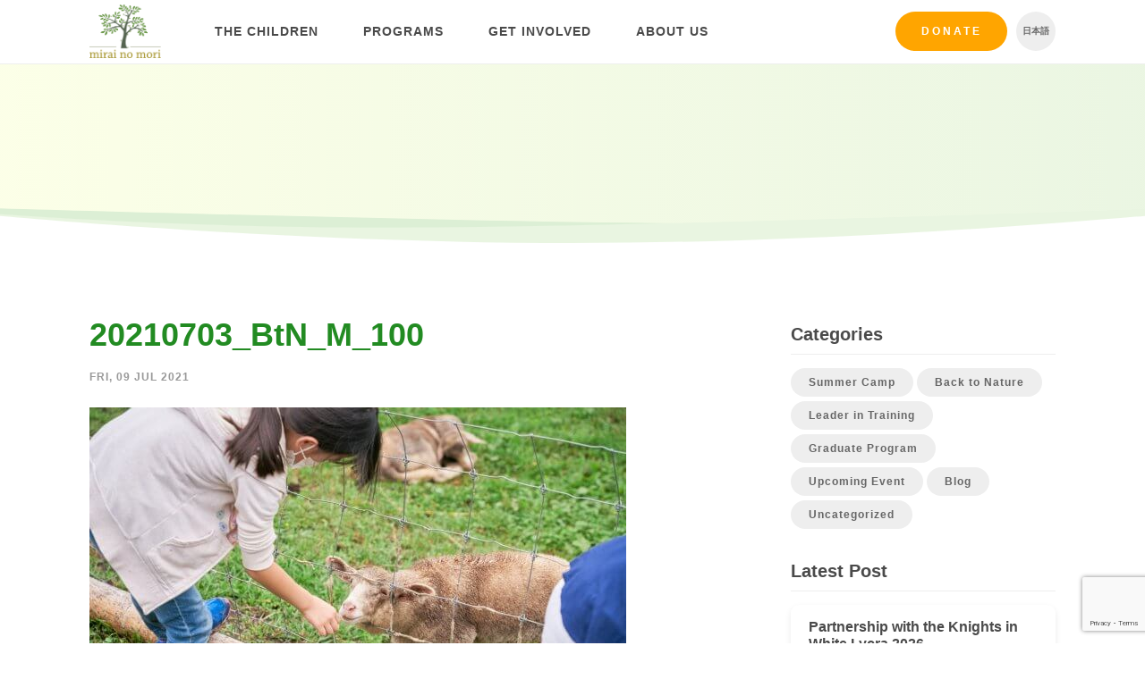

--- FILE ---
content_type: text/html; charset=utf-8
request_url: https://www.google.com/recaptcha/api2/anchor?ar=1&k=6Ldz9tsUAAAAAE-cXwmCPEoFinLxD8GJBs5XSVhO&co=aHR0cHM6Ly9taXJhaS1uby1tb3JpLmpwOjQ0Mw..&hl=en&v=PoyoqOPhxBO7pBk68S4YbpHZ&size=invisible&anchor-ms=20000&execute-ms=30000&cb=5vrytpxdw0s
body_size: 49728
content:
<!DOCTYPE HTML><html dir="ltr" lang="en"><head><meta http-equiv="Content-Type" content="text/html; charset=UTF-8">
<meta http-equiv="X-UA-Compatible" content="IE=edge">
<title>reCAPTCHA</title>
<style type="text/css">
/* cyrillic-ext */
@font-face {
  font-family: 'Roboto';
  font-style: normal;
  font-weight: 400;
  font-stretch: 100%;
  src: url(//fonts.gstatic.com/s/roboto/v48/KFO7CnqEu92Fr1ME7kSn66aGLdTylUAMa3GUBHMdazTgWw.woff2) format('woff2');
  unicode-range: U+0460-052F, U+1C80-1C8A, U+20B4, U+2DE0-2DFF, U+A640-A69F, U+FE2E-FE2F;
}
/* cyrillic */
@font-face {
  font-family: 'Roboto';
  font-style: normal;
  font-weight: 400;
  font-stretch: 100%;
  src: url(//fonts.gstatic.com/s/roboto/v48/KFO7CnqEu92Fr1ME7kSn66aGLdTylUAMa3iUBHMdazTgWw.woff2) format('woff2');
  unicode-range: U+0301, U+0400-045F, U+0490-0491, U+04B0-04B1, U+2116;
}
/* greek-ext */
@font-face {
  font-family: 'Roboto';
  font-style: normal;
  font-weight: 400;
  font-stretch: 100%;
  src: url(//fonts.gstatic.com/s/roboto/v48/KFO7CnqEu92Fr1ME7kSn66aGLdTylUAMa3CUBHMdazTgWw.woff2) format('woff2');
  unicode-range: U+1F00-1FFF;
}
/* greek */
@font-face {
  font-family: 'Roboto';
  font-style: normal;
  font-weight: 400;
  font-stretch: 100%;
  src: url(//fonts.gstatic.com/s/roboto/v48/KFO7CnqEu92Fr1ME7kSn66aGLdTylUAMa3-UBHMdazTgWw.woff2) format('woff2');
  unicode-range: U+0370-0377, U+037A-037F, U+0384-038A, U+038C, U+038E-03A1, U+03A3-03FF;
}
/* math */
@font-face {
  font-family: 'Roboto';
  font-style: normal;
  font-weight: 400;
  font-stretch: 100%;
  src: url(//fonts.gstatic.com/s/roboto/v48/KFO7CnqEu92Fr1ME7kSn66aGLdTylUAMawCUBHMdazTgWw.woff2) format('woff2');
  unicode-range: U+0302-0303, U+0305, U+0307-0308, U+0310, U+0312, U+0315, U+031A, U+0326-0327, U+032C, U+032F-0330, U+0332-0333, U+0338, U+033A, U+0346, U+034D, U+0391-03A1, U+03A3-03A9, U+03B1-03C9, U+03D1, U+03D5-03D6, U+03F0-03F1, U+03F4-03F5, U+2016-2017, U+2034-2038, U+203C, U+2040, U+2043, U+2047, U+2050, U+2057, U+205F, U+2070-2071, U+2074-208E, U+2090-209C, U+20D0-20DC, U+20E1, U+20E5-20EF, U+2100-2112, U+2114-2115, U+2117-2121, U+2123-214F, U+2190, U+2192, U+2194-21AE, U+21B0-21E5, U+21F1-21F2, U+21F4-2211, U+2213-2214, U+2216-22FF, U+2308-230B, U+2310, U+2319, U+231C-2321, U+2336-237A, U+237C, U+2395, U+239B-23B7, U+23D0, U+23DC-23E1, U+2474-2475, U+25AF, U+25B3, U+25B7, U+25BD, U+25C1, U+25CA, U+25CC, U+25FB, U+266D-266F, U+27C0-27FF, U+2900-2AFF, U+2B0E-2B11, U+2B30-2B4C, U+2BFE, U+3030, U+FF5B, U+FF5D, U+1D400-1D7FF, U+1EE00-1EEFF;
}
/* symbols */
@font-face {
  font-family: 'Roboto';
  font-style: normal;
  font-weight: 400;
  font-stretch: 100%;
  src: url(//fonts.gstatic.com/s/roboto/v48/KFO7CnqEu92Fr1ME7kSn66aGLdTylUAMaxKUBHMdazTgWw.woff2) format('woff2');
  unicode-range: U+0001-000C, U+000E-001F, U+007F-009F, U+20DD-20E0, U+20E2-20E4, U+2150-218F, U+2190, U+2192, U+2194-2199, U+21AF, U+21E6-21F0, U+21F3, U+2218-2219, U+2299, U+22C4-22C6, U+2300-243F, U+2440-244A, U+2460-24FF, U+25A0-27BF, U+2800-28FF, U+2921-2922, U+2981, U+29BF, U+29EB, U+2B00-2BFF, U+4DC0-4DFF, U+FFF9-FFFB, U+10140-1018E, U+10190-1019C, U+101A0, U+101D0-101FD, U+102E0-102FB, U+10E60-10E7E, U+1D2C0-1D2D3, U+1D2E0-1D37F, U+1F000-1F0FF, U+1F100-1F1AD, U+1F1E6-1F1FF, U+1F30D-1F30F, U+1F315, U+1F31C, U+1F31E, U+1F320-1F32C, U+1F336, U+1F378, U+1F37D, U+1F382, U+1F393-1F39F, U+1F3A7-1F3A8, U+1F3AC-1F3AF, U+1F3C2, U+1F3C4-1F3C6, U+1F3CA-1F3CE, U+1F3D4-1F3E0, U+1F3ED, U+1F3F1-1F3F3, U+1F3F5-1F3F7, U+1F408, U+1F415, U+1F41F, U+1F426, U+1F43F, U+1F441-1F442, U+1F444, U+1F446-1F449, U+1F44C-1F44E, U+1F453, U+1F46A, U+1F47D, U+1F4A3, U+1F4B0, U+1F4B3, U+1F4B9, U+1F4BB, U+1F4BF, U+1F4C8-1F4CB, U+1F4D6, U+1F4DA, U+1F4DF, U+1F4E3-1F4E6, U+1F4EA-1F4ED, U+1F4F7, U+1F4F9-1F4FB, U+1F4FD-1F4FE, U+1F503, U+1F507-1F50B, U+1F50D, U+1F512-1F513, U+1F53E-1F54A, U+1F54F-1F5FA, U+1F610, U+1F650-1F67F, U+1F687, U+1F68D, U+1F691, U+1F694, U+1F698, U+1F6AD, U+1F6B2, U+1F6B9-1F6BA, U+1F6BC, U+1F6C6-1F6CF, U+1F6D3-1F6D7, U+1F6E0-1F6EA, U+1F6F0-1F6F3, U+1F6F7-1F6FC, U+1F700-1F7FF, U+1F800-1F80B, U+1F810-1F847, U+1F850-1F859, U+1F860-1F887, U+1F890-1F8AD, U+1F8B0-1F8BB, U+1F8C0-1F8C1, U+1F900-1F90B, U+1F93B, U+1F946, U+1F984, U+1F996, U+1F9E9, U+1FA00-1FA6F, U+1FA70-1FA7C, U+1FA80-1FA89, U+1FA8F-1FAC6, U+1FACE-1FADC, U+1FADF-1FAE9, U+1FAF0-1FAF8, U+1FB00-1FBFF;
}
/* vietnamese */
@font-face {
  font-family: 'Roboto';
  font-style: normal;
  font-weight: 400;
  font-stretch: 100%;
  src: url(//fonts.gstatic.com/s/roboto/v48/KFO7CnqEu92Fr1ME7kSn66aGLdTylUAMa3OUBHMdazTgWw.woff2) format('woff2');
  unicode-range: U+0102-0103, U+0110-0111, U+0128-0129, U+0168-0169, U+01A0-01A1, U+01AF-01B0, U+0300-0301, U+0303-0304, U+0308-0309, U+0323, U+0329, U+1EA0-1EF9, U+20AB;
}
/* latin-ext */
@font-face {
  font-family: 'Roboto';
  font-style: normal;
  font-weight: 400;
  font-stretch: 100%;
  src: url(//fonts.gstatic.com/s/roboto/v48/KFO7CnqEu92Fr1ME7kSn66aGLdTylUAMa3KUBHMdazTgWw.woff2) format('woff2');
  unicode-range: U+0100-02BA, U+02BD-02C5, U+02C7-02CC, U+02CE-02D7, U+02DD-02FF, U+0304, U+0308, U+0329, U+1D00-1DBF, U+1E00-1E9F, U+1EF2-1EFF, U+2020, U+20A0-20AB, U+20AD-20C0, U+2113, U+2C60-2C7F, U+A720-A7FF;
}
/* latin */
@font-face {
  font-family: 'Roboto';
  font-style: normal;
  font-weight: 400;
  font-stretch: 100%;
  src: url(//fonts.gstatic.com/s/roboto/v48/KFO7CnqEu92Fr1ME7kSn66aGLdTylUAMa3yUBHMdazQ.woff2) format('woff2');
  unicode-range: U+0000-00FF, U+0131, U+0152-0153, U+02BB-02BC, U+02C6, U+02DA, U+02DC, U+0304, U+0308, U+0329, U+2000-206F, U+20AC, U+2122, U+2191, U+2193, U+2212, U+2215, U+FEFF, U+FFFD;
}
/* cyrillic-ext */
@font-face {
  font-family: 'Roboto';
  font-style: normal;
  font-weight: 500;
  font-stretch: 100%;
  src: url(//fonts.gstatic.com/s/roboto/v48/KFO7CnqEu92Fr1ME7kSn66aGLdTylUAMa3GUBHMdazTgWw.woff2) format('woff2');
  unicode-range: U+0460-052F, U+1C80-1C8A, U+20B4, U+2DE0-2DFF, U+A640-A69F, U+FE2E-FE2F;
}
/* cyrillic */
@font-face {
  font-family: 'Roboto';
  font-style: normal;
  font-weight: 500;
  font-stretch: 100%;
  src: url(//fonts.gstatic.com/s/roboto/v48/KFO7CnqEu92Fr1ME7kSn66aGLdTylUAMa3iUBHMdazTgWw.woff2) format('woff2');
  unicode-range: U+0301, U+0400-045F, U+0490-0491, U+04B0-04B1, U+2116;
}
/* greek-ext */
@font-face {
  font-family: 'Roboto';
  font-style: normal;
  font-weight: 500;
  font-stretch: 100%;
  src: url(//fonts.gstatic.com/s/roboto/v48/KFO7CnqEu92Fr1ME7kSn66aGLdTylUAMa3CUBHMdazTgWw.woff2) format('woff2');
  unicode-range: U+1F00-1FFF;
}
/* greek */
@font-face {
  font-family: 'Roboto';
  font-style: normal;
  font-weight: 500;
  font-stretch: 100%;
  src: url(//fonts.gstatic.com/s/roboto/v48/KFO7CnqEu92Fr1ME7kSn66aGLdTylUAMa3-UBHMdazTgWw.woff2) format('woff2');
  unicode-range: U+0370-0377, U+037A-037F, U+0384-038A, U+038C, U+038E-03A1, U+03A3-03FF;
}
/* math */
@font-face {
  font-family: 'Roboto';
  font-style: normal;
  font-weight: 500;
  font-stretch: 100%;
  src: url(//fonts.gstatic.com/s/roboto/v48/KFO7CnqEu92Fr1ME7kSn66aGLdTylUAMawCUBHMdazTgWw.woff2) format('woff2');
  unicode-range: U+0302-0303, U+0305, U+0307-0308, U+0310, U+0312, U+0315, U+031A, U+0326-0327, U+032C, U+032F-0330, U+0332-0333, U+0338, U+033A, U+0346, U+034D, U+0391-03A1, U+03A3-03A9, U+03B1-03C9, U+03D1, U+03D5-03D6, U+03F0-03F1, U+03F4-03F5, U+2016-2017, U+2034-2038, U+203C, U+2040, U+2043, U+2047, U+2050, U+2057, U+205F, U+2070-2071, U+2074-208E, U+2090-209C, U+20D0-20DC, U+20E1, U+20E5-20EF, U+2100-2112, U+2114-2115, U+2117-2121, U+2123-214F, U+2190, U+2192, U+2194-21AE, U+21B0-21E5, U+21F1-21F2, U+21F4-2211, U+2213-2214, U+2216-22FF, U+2308-230B, U+2310, U+2319, U+231C-2321, U+2336-237A, U+237C, U+2395, U+239B-23B7, U+23D0, U+23DC-23E1, U+2474-2475, U+25AF, U+25B3, U+25B7, U+25BD, U+25C1, U+25CA, U+25CC, U+25FB, U+266D-266F, U+27C0-27FF, U+2900-2AFF, U+2B0E-2B11, U+2B30-2B4C, U+2BFE, U+3030, U+FF5B, U+FF5D, U+1D400-1D7FF, U+1EE00-1EEFF;
}
/* symbols */
@font-face {
  font-family: 'Roboto';
  font-style: normal;
  font-weight: 500;
  font-stretch: 100%;
  src: url(//fonts.gstatic.com/s/roboto/v48/KFO7CnqEu92Fr1ME7kSn66aGLdTylUAMaxKUBHMdazTgWw.woff2) format('woff2');
  unicode-range: U+0001-000C, U+000E-001F, U+007F-009F, U+20DD-20E0, U+20E2-20E4, U+2150-218F, U+2190, U+2192, U+2194-2199, U+21AF, U+21E6-21F0, U+21F3, U+2218-2219, U+2299, U+22C4-22C6, U+2300-243F, U+2440-244A, U+2460-24FF, U+25A0-27BF, U+2800-28FF, U+2921-2922, U+2981, U+29BF, U+29EB, U+2B00-2BFF, U+4DC0-4DFF, U+FFF9-FFFB, U+10140-1018E, U+10190-1019C, U+101A0, U+101D0-101FD, U+102E0-102FB, U+10E60-10E7E, U+1D2C0-1D2D3, U+1D2E0-1D37F, U+1F000-1F0FF, U+1F100-1F1AD, U+1F1E6-1F1FF, U+1F30D-1F30F, U+1F315, U+1F31C, U+1F31E, U+1F320-1F32C, U+1F336, U+1F378, U+1F37D, U+1F382, U+1F393-1F39F, U+1F3A7-1F3A8, U+1F3AC-1F3AF, U+1F3C2, U+1F3C4-1F3C6, U+1F3CA-1F3CE, U+1F3D4-1F3E0, U+1F3ED, U+1F3F1-1F3F3, U+1F3F5-1F3F7, U+1F408, U+1F415, U+1F41F, U+1F426, U+1F43F, U+1F441-1F442, U+1F444, U+1F446-1F449, U+1F44C-1F44E, U+1F453, U+1F46A, U+1F47D, U+1F4A3, U+1F4B0, U+1F4B3, U+1F4B9, U+1F4BB, U+1F4BF, U+1F4C8-1F4CB, U+1F4D6, U+1F4DA, U+1F4DF, U+1F4E3-1F4E6, U+1F4EA-1F4ED, U+1F4F7, U+1F4F9-1F4FB, U+1F4FD-1F4FE, U+1F503, U+1F507-1F50B, U+1F50D, U+1F512-1F513, U+1F53E-1F54A, U+1F54F-1F5FA, U+1F610, U+1F650-1F67F, U+1F687, U+1F68D, U+1F691, U+1F694, U+1F698, U+1F6AD, U+1F6B2, U+1F6B9-1F6BA, U+1F6BC, U+1F6C6-1F6CF, U+1F6D3-1F6D7, U+1F6E0-1F6EA, U+1F6F0-1F6F3, U+1F6F7-1F6FC, U+1F700-1F7FF, U+1F800-1F80B, U+1F810-1F847, U+1F850-1F859, U+1F860-1F887, U+1F890-1F8AD, U+1F8B0-1F8BB, U+1F8C0-1F8C1, U+1F900-1F90B, U+1F93B, U+1F946, U+1F984, U+1F996, U+1F9E9, U+1FA00-1FA6F, U+1FA70-1FA7C, U+1FA80-1FA89, U+1FA8F-1FAC6, U+1FACE-1FADC, U+1FADF-1FAE9, U+1FAF0-1FAF8, U+1FB00-1FBFF;
}
/* vietnamese */
@font-face {
  font-family: 'Roboto';
  font-style: normal;
  font-weight: 500;
  font-stretch: 100%;
  src: url(//fonts.gstatic.com/s/roboto/v48/KFO7CnqEu92Fr1ME7kSn66aGLdTylUAMa3OUBHMdazTgWw.woff2) format('woff2');
  unicode-range: U+0102-0103, U+0110-0111, U+0128-0129, U+0168-0169, U+01A0-01A1, U+01AF-01B0, U+0300-0301, U+0303-0304, U+0308-0309, U+0323, U+0329, U+1EA0-1EF9, U+20AB;
}
/* latin-ext */
@font-face {
  font-family: 'Roboto';
  font-style: normal;
  font-weight: 500;
  font-stretch: 100%;
  src: url(//fonts.gstatic.com/s/roboto/v48/KFO7CnqEu92Fr1ME7kSn66aGLdTylUAMa3KUBHMdazTgWw.woff2) format('woff2');
  unicode-range: U+0100-02BA, U+02BD-02C5, U+02C7-02CC, U+02CE-02D7, U+02DD-02FF, U+0304, U+0308, U+0329, U+1D00-1DBF, U+1E00-1E9F, U+1EF2-1EFF, U+2020, U+20A0-20AB, U+20AD-20C0, U+2113, U+2C60-2C7F, U+A720-A7FF;
}
/* latin */
@font-face {
  font-family: 'Roboto';
  font-style: normal;
  font-weight: 500;
  font-stretch: 100%;
  src: url(//fonts.gstatic.com/s/roboto/v48/KFO7CnqEu92Fr1ME7kSn66aGLdTylUAMa3yUBHMdazQ.woff2) format('woff2');
  unicode-range: U+0000-00FF, U+0131, U+0152-0153, U+02BB-02BC, U+02C6, U+02DA, U+02DC, U+0304, U+0308, U+0329, U+2000-206F, U+20AC, U+2122, U+2191, U+2193, U+2212, U+2215, U+FEFF, U+FFFD;
}
/* cyrillic-ext */
@font-face {
  font-family: 'Roboto';
  font-style: normal;
  font-weight: 900;
  font-stretch: 100%;
  src: url(//fonts.gstatic.com/s/roboto/v48/KFO7CnqEu92Fr1ME7kSn66aGLdTylUAMa3GUBHMdazTgWw.woff2) format('woff2');
  unicode-range: U+0460-052F, U+1C80-1C8A, U+20B4, U+2DE0-2DFF, U+A640-A69F, U+FE2E-FE2F;
}
/* cyrillic */
@font-face {
  font-family: 'Roboto';
  font-style: normal;
  font-weight: 900;
  font-stretch: 100%;
  src: url(//fonts.gstatic.com/s/roboto/v48/KFO7CnqEu92Fr1ME7kSn66aGLdTylUAMa3iUBHMdazTgWw.woff2) format('woff2');
  unicode-range: U+0301, U+0400-045F, U+0490-0491, U+04B0-04B1, U+2116;
}
/* greek-ext */
@font-face {
  font-family: 'Roboto';
  font-style: normal;
  font-weight: 900;
  font-stretch: 100%;
  src: url(//fonts.gstatic.com/s/roboto/v48/KFO7CnqEu92Fr1ME7kSn66aGLdTylUAMa3CUBHMdazTgWw.woff2) format('woff2');
  unicode-range: U+1F00-1FFF;
}
/* greek */
@font-face {
  font-family: 'Roboto';
  font-style: normal;
  font-weight: 900;
  font-stretch: 100%;
  src: url(//fonts.gstatic.com/s/roboto/v48/KFO7CnqEu92Fr1ME7kSn66aGLdTylUAMa3-UBHMdazTgWw.woff2) format('woff2');
  unicode-range: U+0370-0377, U+037A-037F, U+0384-038A, U+038C, U+038E-03A1, U+03A3-03FF;
}
/* math */
@font-face {
  font-family: 'Roboto';
  font-style: normal;
  font-weight: 900;
  font-stretch: 100%;
  src: url(//fonts.gstatic.com/s/roboto/v48/KFO7CnqEu92Fr1ME7kSn66aGLdTylUAMawCUBHMdazTgWw.woff2) format('woff2');
  unicode-range: U+0302-0303, U+0305, U+0307-0308, U+0310, U+0312, U+0315, U+031A, U+0326-0327, U+032C, U+032F-0330, U+0332-0333, U+0338, U+033A, U+0346, U+034D, U+0391-03A1, U+03A3-03A9, U+03B1-03C9, U+03D1, U+03D5-03D6, U+03F0-03F1, U+03F4-03F5, U+2016-2017, U+2034-2038, U+203C, U+2040, U+2043, U+2047, U+2050, U+2057, U+205F, U+2070-2071, U+2074-208E, U+2090-209C, U+20D0-20DC, U+20E1, U+20E5-20EF, U+2100-2112, U+2114-2115, U+2117-2121, U+2123-214F, U+2190, U+2192, U+2194-21AE, U+21B0-21E5, U+21F1-21F2, U+21F4-2211, U+2213-2214, U+2216-22FF, U+2308-230B, U+2310, U+2319, U+231C-2321, U+2336-237A, U+237C, U+2395, U+239B-23B7, U+23D0, U+23DC-23E1, U+2474-2475, U+25AF, U+25B3, U+25B7, U+25BD, U+25C1, U+25CA, U+25CC, U+25FB, U+266D-266F, U+27C0-27FF, U+2900-2AFF, U+2B0E-2B11, U+2B30-2B4C, U+2BFE, U+3030, U+FF5B, U+FF5D, U+1D400-1D7FF, U+1EE00-1EEFF;
}
/* symbols */
@font-face {
  font-family: 'Roboto';
  font-style: normal;
  font-weight: 900;
  font-stretch: 100%;
  src: url(//fonts.gstatic.com/s/roboto/v48/KFO7CnqEu92Fr1ME7kSn66aGLdTylUAMaxKUBHMdazTgWw.woff2) format('woff2');
  unicode-range: U+0001-000C, U+000E-001F, U+007F-009F, U+20DD-20E0, U+20E2-20E4, U+2150-218F, U+2190, U+2192, U+2194-2199, U+21AF, U+21E6-21F0, U+21F3, U+2218-2219, U+2299, U+22C4-22C6, U+2300-243F, U+2440-244A, U+2460-24FF, U+25A0-27BF, U+2800-28FF, U+2921-2922, U+2981, U+29BF, U+29EB, U+2B00-2BFF, U+4DC0-4DFF, U+FFF9-FFFB, U+10140-1018E, U+10190-1019C, U+101A0, U+101D0-101FD, U+102E0-102FB, U+10E60-10E7E, U+1D2C0-1D2D3, U+1D2E0-1D37F, U+1F000-1F0FF, U+1F100-1F1AD, U+1F1E6-1F1FF, U+1F30D-1F30F, U+1F315, U+1F31C, U+1F31E, U+1F320-1F32C, U+1F336, U+1F378, U+1F37D, U+1F382, U+1F393-1F39F, U+1F3A7-1F3A8, U+1F3AC-1F3AF, U+1F3C2, U+1F3C4-1F3C6, U+1F3CA-1F3CE, U+1F3D4-1F3E0, U+1F3ED, U+1F3F1-1F3F3, U+1F3F5-1F3F7, U+1F408, U+1F415, U+1F41F, U+1F426, U+1F43F, U+1F441-1F442, U+1F444, U+1F446-1F449, U+1F44C-1F44E, U+1F453, U+1F46A, U+1F47D, U+1F4A3, U+1F4B0, U+1F4B3, U+1F4B9, U+1F4BB, U+1F4BF, U+1F4C8-1F4CB, U+1F4D6, U+1F4DA, U+1F4DF, U+1F4E3-1F4E6, U+1F4EA-1F4ED, U+1F4F7, U+1F4F9-1F4FB, U+1F4FD-1F4FE, U+1F503, U+1F507-1F50B, U+1F50D, U+1F512-1F513, U+1F53E-1F54A, U+1F54F-1F5FA, U+1F610, U+1F650-1F67F, U+1F687, U+1F68D, U+1F691, U+1F694, U+1F698, U+1F6AD, U+1F6B2, U+1F6B9-1F6BA, U+1F6BC, U+1F6C6-1F6CF, U+1F6D3-1F6D7, U+1F6E0-1F6EA, U+1F6F0-1F6F3, U+1F6F7-1F6FC, U+1F700-1F7FF, U+1F800-1F80B, U+1F810-1F847, U+1F850-1F859, U+1F860-1F887, U+1F890-1F8AD, U+1F8B0-1F8BB, U+1F8C0-1F8C1, U+1F900-1F90B, U+1F93B, U+1F946, U+1F984, U+1F996, U+1F9E9, U+1FA00-1FA6F, U+1FA70-1FA7C, U+1FA80-1FA89, U+1FA8F-1FAC6, U+1FACE-1FADC, U+1FADF-1FAE9, U+1FAF0-1FAF8, U+1FB00-1FBFF;
}
/* vietnamese */
@font-face {
  font-family: 'Roboto';
  font-style: normal;
  font-weight: 900;
  font-stretch: 100%;
  src: url(//fonts.gstatic.com/s/roboto/v48/KFO7CnqEu92Fr1ME7kSn66aGLdTylUAMa3OUBHMdazTgWw.woff2) format('woff2');
  unicode-range: U+0102-0103, U+0110-0111, U+0128-0129, U+0168-0169, U+01A0-01A1, U+01AF-01B0, U+0300-0301, U+0303-0304, U+0308-0309, U+0323, U+0329, U+1EA0-1EF9, U+20AB;
}
/* latin-ext */
@font-face {
  font-family: 'Roboto';
  font-style: normal;
  font-weight: 900;
  font-stretch: 100%;
  src: url(//fonts.gstatic.com/s/roboto/v48/KFO7CnqEu92Fr1ME7kSn66aGLdTylUAMa3KUBHMdazTgWw.woff2) format('woff2');
  unicode-range: U+0100-02BA, U+02BD-02C5, U+02C7-02CC, U+02CE-02D7, U+02DD-02FF, U+0304, U+0308, U+0329, U+1D00-1DBF, U+1E00-1E9F, U+1EF2-1EFF, U+2020, U+20A0-20AB, U+20AD-20C0, U+2113, U+2C60-2C7F, U+A720-A7FF;
}
/* latin */
@font-face {
  font-family: 'Roboto';
  font-style: normal;
  font-weight: 900;
  font-stretch: 100%;
  src: url(//fonts.gstatic.com/s/roboto/v48/KFO7CnqEu92Fr1ME7kSn66aGLdTylUAMa3yUBHMdazQ.woff2) format('woff2');
  unicode-range: U+0000-00FF, U+0131, U+0152-0153, U+02BB-02BC, U+02C6, U+02DA, U+02DC, U+0304, U+0308, U+0329, U+2000-206F, U+20AC, U+2122, U+2191, U+2193, U+2212, U+2215, U+FEFF, U+FFFD;
}

</style>
<link rel="stylesheet" type="text/css" href="https://www.gstatic.com/recaptcha/releases/PoyoqOPhxBO7pBk68S4YbpHZ/styles__ltr.css">
<script nonce="pQd9nOLnMh1ZxSHvtxuiIw" type="text/javascript">window['__recaptcha_api'] = 'https://www.google.com/recaptcha/api2/';</script>
<script type="text/javascript" src="https://www.gstatic.com/recaptcha/releases/PoyoqOPhxBO7pBk68S4YbpHZ/recaptcha__en.js" nonce="pQd9nOLnMh1ZxSHvtxuiIw">
      
    </script></head>
<body><div id="rc-anchor-alert" class="rc-anchor-alert"></div>
<input type="hidden" id="recaptcha-token" value="[base64]">
<script type="text/javascript" nonce="pQd9nOLnMh1ZxSHvtxuiIw">
      recaptcha.anchor.Main.init("[\x22ainput\x22,[\x22bgdata\x22,\x22\x22,\[base64]/[base64]/[base64]/[base64]/[base64]/[base64]/[base64]/[base64]/[base64]/[base64]\\u003d\x22,\[base64]\\u003d\\u003d\x22,\[base64]/[base64]/CrFLDlnMpUsKFw4bCvcK7w67CoMOvw5vCpcOLasKfwqXDsGjDsjrDusOGUsKjO8KOOABIw7jDlGfDkMOuCMOtZMKPIyUIUsOOSsOWehfDnQxhXsK4w4jDi8Osw7HChG0cw64mw6o/w5Nkwr3ClTbDrjMRw5vDjD/Cn8O+czg+w414w7YHwqUwN8KwwrwQJcKrwqfCjMK/RMKqTT5Dw6DCn8KhPBJDEm/[base64]/[base64]/DnsK4wrTDhcKLO8OhDyAnIsKiMlEUYcKcw5DDsBDCqcKJwqLDjsKRPgzCgCYAQMONGgvCosOPYcOmQXvClMOGfMODXcOewqDDpCorw6QZwqPDn8ODwpRcSCfDk8KqwqgJJT1ew6JGPsOEBwzDlMOJbkxdw57DvwxCAsO1TF/[base64]/[base64]/DmGlyZQVmYRpwKzHDssO4w5zCnsOSZABLJiHCosKgIlJVw6h/VEJtw54ffxp6CsK/[base64]/CucOJNcKbw6pqfcK/wrx6SMKqw5EudEfDh8O4w73CkMONw5EIaCh8wqzDh1YZd3LClTIMwq1ZwobDrExCwqUADwdpwqQywqrDmcOlw4XDhC9ow48lF8KJw5kcJMKwwqLCi8Kge8Kuw5wtVR0yw4HDocOPWyrDhcKiw6x9w4vDvGA6woFLS8KjwozCt8KLIMKbBh/[base64]/DlxtPwprDgcKdw5IXw6AAw77CncKQSCU5SCbDpG16dMOyCsOfVXDCvMO8QFRfwpnDtMOQw7HCul/DqMKeQ3wvwpYVwrfCokTDvsOew7rCusKhwprDpsK2wq1KYMKQJFpjwpsXeidvw5wYwrXCv8Oew4t2VMKwNMO6X8KTSHjDllDDqzB+w4DCvsOrcxAtXGTDmyswPWLCscKFQm/DlAzDs0zCkEotw4ExchDCmcOLZMKCw5jCnsO2w4TCgW0ZNsKkbSHDrcOrwq7CsnLCnSbCk8KhVcO5asOew59bwrrDqxtaQithw6M4wrpWDFFfVl5Bw6wawr9cw4rDuAILAUPClMKnw71Zw6sfw7vCm8KBwoHDgsKqZcO6WiItw5ZwwqI4w78uw78hwqrDnzTClk/CjMKYw4RRL1BUw7rDmsKiUsO0Q2MbwpIBIyUiScONRyYEWcO6EcO7w6jDucOTXn7CpcKPRBdGaSVnw6rCrWvDiVbCswEWYcOqBQvCi0c6H8KECMKVF8OUwr7Ch8KuClQpw5zCosOyw7Y4WBFzXELCij5/w7XCg8KaAn/CiHlKFBTDpg3DocKDOglPN1jCiB5Uw7UiwqzCisOHwrHDkyfDu8OcKMOEw7zCszB/wqjCkFjDjHIbD3fDkQphwq0jAsORw4U1w7Jew6g8w7Ajw7FPMMKSw6IXw4zCozoiMhnClMKaZsOFLcOZw5YWO8OxQnHCoUJqwrDCkzHDkH9jwq4Tw5wKHRIODR/DmgLDhcOMBcKaXR7DrsKHw4t1XzNWw6DCocKuWyLDvxp/w7rDjMK1wpXCiMK6VMKNekMjRxd8wokBwrtAw6ZcwqDClEjDsnzDkw43w6HDjkIIw5xSZUkAw7TChCnCq8K+UgMOKmrDszDCvMKMDAnCusOBwooQJTECwrcXD8KoDcKnwpZWw7cNWcOrdcKdwohfwrTDvmzChcK/wo4cQMKrwq9TYHLDvH1OIcKuZ8ObCMOFUMKxdXLDoCbDiF/DuWPDsQPCj8OAw552wpRWwqPCrMKBw63CqnB/w4kVIcKUwqTDksKrwq/CvxM3SsOeR8KSw4cRIh3Dp8OswoZVP8KKS8KtFhvDksK5w4I7GHZnah/CpBvDisKEODDDunkyw67Csz/ClT/[base64]/[base64]/ClVHCpmMBMh3DqEXDtsOfwp8hIBURbMKQA8KswpfCjsKULBDDvUfDvMOsLMO2wqjDvsKhWFHDkUDDoQBPwqLCpcOSK8OLezhIWGLCs8KCA8OSDcK3IXTDq8K1FsKzSRfDmS/Dp8ONNcKSwoUkwoXCtsOTw4rDrk8SYCbCrnAnw6/DqcKoY8Kfw5fDpizCp8OdwqzCksO8enfCl8Obf1xmw49qJGTCv8KUw4HDo8O9akVZw794w5/Dh1ENw6EOS2zCsw5fw5/DlGnDlDLDtcKIZGLDq8OfwrvCjcOCw7wwHDcJw6NYHMOad8OyP2zCgsKswrfCkMOsFMOawpsEXsKZwp/Ci8Opw7JAE8OXesKjXDPCncOlwocawrJbwofDoV/CscODw7XDvQ/[base64]/CglnDo8K5wpU5wrLDokjCtMK4w7fCow3Do8K+RsOvw4gjZVfCrcKDQRgRwr1rw6HCscKrw63DncOeZ8KwwrFgZ3jDpsO4TMK4RcOQc8Opwo/CgTfChsK5wrDCoRNCFkoYw5cXSBXCrsKHFjNBHXEXwrVWwq3CmcK4Km7CusKvITnDv8KDw4nDmF3DtcOuN8KeL8KPw7RHwpolwozDkXrChmvDt8KXw7l+flZ0OMKQwpHDn1rDoMKdATHDuVYxwoPDocOEwokEwrPClcONwr7CkD/Dl3IJYGHCiRMsDsKQWsOCw5EYdcKkVsO1AW4nw73CosOQYwvDi8K4w6YhXVPCocOzwoRTwoksCcO7P8KSHCbCmVF/d8KfwrbDqAtNDcOwIsKkwrMGSsOowq0OE3MBwpUBH2XDqMOjw5RbOhfDtn9SBh7DpXQnP8OEwpHCnVE7w6PDtsOQw4ICJsKWw6zDoMK3HsKvw6HDgWDCjBgrQMOPwoUlw4sAMsO0wroBUcKtw77CmioOFi/[base64]/DkcKXwpzDuMKrw4kdM39nIQhMZEzCqT7Cu8Oqw6PDvcKoUcKNw4gxLxnDi1hxbA/DmBRmTcO6P8KJCzzCjEfDtRDCvC3DrjHCm8O6AVZuw5vDhcORPTjCgMOQWMOPw4IiwpjDkcOfw47CssO2w5vDvMOhBcKUVibDv8KYSlVNw6TDhSDDksKiFMOmwod+worCp8Omw6siwonCpn8VMcOtw5ZMFWE3bWkzWWo+dMORw5xHVx3DpGfCkRo6BU/DhsOlw5pVWStkwokXGVhVIVYgwr1Cwos7wpgIw6bDphnDpBLClwvCgWDDqkRhT281KSXCsy57QcO9w4rDtT/CnMKpc8KoZMOTwpfCtsKaGMK2wr1gwrLDlnTCnMOHX2MuIT5mwrNrAltMw6wIwqRFO8KGHcOkwoo5FUfCrRHDq1TCncOLw45MIBVBwq7DtMKkLsOlO8Kbw5DDgMK5VAhdIBLDpmLCl8K/R8OGS8KuEhXCicKmTMKqUcKGEcOGw6DDgzrCvGgDc8Oaw7PCjQHDsxARwqnDpMOKw63Cq8KyBVrChcK0w7ouw4fDq8Ogw5rDrFrDg8KYwqjDlT3Cq8Kuw7/Di3PDhcKsax3CtsKxwpTDq3jDlybDtR01w7Z7EcOYY8OswrLDmALCjcOvwqhNecKgwprCncKNSGoTwrvDj3/ClMK4wqQzwp8AJcKHAsKhAcOdTzQZwoBnOcOFwpzCl0TCjxNxwrHCqcO1CcOxwrwPScK/JScUwo9bwqYUWsOaEcKsdsOqWU5EwobCjcOQP0ALVFNNO01cbjXDlXIMAMOzUcOuwqnDn8KxTjE0VMOMGQIcLsKMw6LDqCBvwqpZZSfCr0p3b17DhcOaw6LDm8KlAVbCnXdfYUXCr1DDusKtPH7Chm07wofCj8Kcw4bDux/DkUkow6PCjsOTwq9/w5HCncOhWcOqIsKew47CjcKDTAI6DkHCicOLJcOowrk8KsKpOmPDpsOmCsKMCBfDhnXCm8OBw7PCsknDkcK2NcOHwqLDvTsUCG/CsC8tworCr8KsTcO7ZsKVNMKbw6bDtlvCiMKEwrnCv8KTLGN9w6rChMOpwqvCjjwdQsOiw4XDoghTwoTDjMKGw7/DhcOqwqjDrMOhI8ODwq3CrmHDqX3DtkQUw69/wqPCiWYXwr3DpsKMw7fDqTtBPzRjRMOXZcK5QcOcd8KDCzNMwo4xw709woI+c1TDiU4pPMKOI8KGw5A2wovDksKFTnfClEoJw7YfwqPCuFtkwoNlwpAAMl3DiV9xOnYMw5bDhMOJD8KsME7CrcO2wrBcw6/[base64]/RRFzDHHDjcKGwqAZLMKVw48gacKdQkXCkhvCqsKWwrvDumsqw6DCpTx4McK/w6zDokENGsObel3DuMK5w4XDtcKkG8OWa8Ojw4fClh/CtRhsBwDDm8KwEsK3wqzCp0LDgsKUw7hawrbCtk3CunzCnsOaWcOgw6BtVMOPw47DjMOxw5BxwqTDv3TCnhNpRh8QEV83cMOXalvCvCXDpMOkwr7Dj8Oxw4cVw7HClzJLw71+wqjCncODSEofR8K7UMOtH8OLwoXDrsKdw77CvXzClRZ/JsKvBcKSX8ODTsOTw7LChms4w6jDlTxRwoEtwrAfw57DgsKlwo7DqnnCl2LChMOrNDvDigbCksOjF3pkw49Vw5nDmsODw54FLyXCqsKbRGdKTmM9dcKswoVKwrg/HRprwrRHw57Co8KWw6vDhMO7w6xgVcOfwpdXw6vDgMKDw5BzZ8KoQALCjcKVwo9DKMOCw7PCosOmLsKAw6xXwqtIw7ZCwrLDucKtw5xgw7LCsnfDt3wFw73Cv3PCvBVhdXfChWLDh8Oyw6bCqDHCoMKrw4/DoX3ChMO+K8OEw4zDicOeYRRgwoXDncOLRGTDnX1zw67Dpg0awp4WJWrDhwdlw60yJzjDuzHDjHDCsngpPwIKIsOcwo4BCsKhOxTDi8Ozwp/[base64]/[base64]/w5TCt1ICw4bDk8OcFMO0J8OFwpoaD2TCkxUSWhsbwo7CmHdBKMKQwpHCoWPDpsKAw7IIOivCjUvCucOSwql2MHp3wqw/[base64]/MifDtcKgC8KVFHMsWcKrGkHDmsKHwoHDlcOgCHXDtsOtw47Cg8K8KxZmw7DCj1vDhnduwp18JMO2w6hiwo0AAMOPw5TCvkzDklh8wrzDsMOXNh/ClsOpw4cSecKMXi7DmhPCtcOUw5XDvhDCjsKUUizDhiLDizkwa8KGw48gw4AZw7IewqtzwrggSGJMJENrW8K/w7rDqMKfVnjCnWbCpMOWw59owr/Cq8KhDRfCvHJ/OcOEcsO8W2jDlywqY8OIJE/DrhTDqQNawps7JAvDpwtWwqssTHnDpzfDisKQSB/DiFPDpUvDusONLloREW5nw7J5wqYNwp1FbwNxw6/CgcK3w53DvGMOwr5uw47Cg8O2w7p3w67DjcO+IlkNwp9/Uhpkwq3ClFhsXMO8worCkA9XNXPDsn0rw4DDlWd5w7HDusOQUS06QRDClGDCthomNDlcw6MjwoR/LMOtw7bCo8KVQW0swo19TDTCuMKZwoEcwrIhw5rCmVvChMKPNR/CgQJ0ZMOCYDHDpzABSsKjw6BnLHl3U8Oqw65UAsKRO8OjLXlcDXDDv8O6ZcOjVHjChcOjNTPCvjnCuwgkw6/[base64]/[base64]/CtcKmQHzDjSDDrMOECsK7wpELwobCpMOWwoHDnMONZMOew7XDokoZU8KNwqzCnMOXbwvDk1V5MMOKPF9Tw4DDkMOsQl/DqkcRccO6woVVbmQpVCHDlsO+w4F+QcOvDV3CqSrDv8Ktwp5FwoASw4fCvW7DrBMVwoPCjMOuwq9rXMORWMKwLHXCo8KhIgwPwoBIOE0ETUjDm8KwwqopWmNZEMKzwqnCsw7Dp8KMwrgiw44ZwpnCl8KpDGxoX8OXNknChR/DnMKNwrQcNyLCucKjZTLDhMKrw5NMw45jw50HIXvDk8KQBMK5QMOmXFVTwrPDonRyKQnCsXR6bMKOAhJowq3ClsK2FUvCk8KAZ8Ofw4TCsMOAOMOzwq8mw5HDv8K/McOuw63CnMK0bMOiJ1LCvgXCmggUCsKiwrvDgcOCw7Faw5QFcsK3w4pLJC/[base64]/w5nDscOtwphHXcOMw47CtxhEbmDDrhXDoMOAw5wRw5HDksKRwoXDtjTDl2nClCDDisOrwqlqwqBOf8KRwrBmdi13WsKIJU5pHcOxwq5Tw7nCuVDDinXDk3vDqMKqwovCq2PDssKkwofDlWjDqcOVw6fCiztlw78Aw4tCw6MEU00NPcKow6MywpDDj8O8wp/DtsKyRg7DlsKkfTwOXMKPW8OxfMKfw6VxPsKGw4gXIjnDk8KIwq/DnUVBwonCuAzDihrCrxgoPURBwofCmnLCiMKjc8OkwqQDIcKCGcKPwpnCgmFtTmc5JcOgw5EdwqU+w6xRw4jChxvCgcO8wrMnw7rCm24qw7sibMOgBU/CgcKzw7/DhVDDusKHwr/DpAddw4Q6wqA9wqQow7ULAcKDG0fDrRvCvMOgMSLCr8KVwrrDvcOtLzEPw7DDp0cRG23DtzjDkHwVw5o0w5PCjsOYPxt4woIzXMKANT/DjUwcK8KnwpTCkHTCtcKUw4ocXVjDtWx/[base64]/wrsQacKQw6rChsKLa8KRJ0DCpcKrw43DtAxNeEQXwpIIOcKcRsKacVvCucKcw6jDscO5HMKkNgQaRk9ewonCnRsyw7nDs0HCsFsNwrvCssOpwqzDp2rDl8KMHX4JFsKww5/DjEUMwqLDu8OfwobDrcKZEjrCsWZZCyZBcVHDi3TCkWHDtVYhwqMnw6jDv8K8TUQnw4HCn8OUw75naVnDnMOkQ8OvSMKtBMK3woskF0M7wo9Bw6zDm0nDkcKGasOUw4vDt8KTw6HDlA9iYX1ww417JMKQw6sPeCnDoUXCqcOAw7HDhMKUw7/Ct8KCMUXDj8K9woDCnEDCnMOjB3HCnsK4wpTDiBbCv0ABwrE/w4zDsMKMYkdZCFfCjsOFwoPCtcKZf8OeBsOaBMK2ccKFNcONfRXCvxF2HMKwwqDDqMOXwr/Cl0AANsKPwrTDqcOjF3MVw5HDmsK/IgPCpjJDDxzDnyV9W8ODczXDkRctU3XDmcKaQTjCuG47wopYJMOLRsKZw6/[base64]/CqMOlV8Oxw4nDhQrCgnDClMOOw57DssKVBlLDrmTCvnLDhcK7L8OifUpeJVYTwq/CjRNAw4jDnsO5T8OIwpnDmWdiwr9XUcO9wo4nPC5sICnCg1jCu1xxbMOPw7d2Y8OlwoRqcj/CjncPw6/DtcKAJcKHSsKnKMOswoLCpcKSw6ROwq53YsO3KW3Dhk5hw4XDvmvDjh4Iw5snTcOYwrlZwqrDssOMwptbeDgGw6XCk8OZKVDChsKOXcKlw7g9wo0IJcKZRsOnDMKGw5oERMK1AAnChlIBZGh4w5LDi15awoTDtMK+bcKQKcOzwqXDtsOjNW/CisOMAncSw5TCvMOwFsOeCFnDtcK8XQXCmsKZwpFDw49NwqrDh8KGcUoqM8O6eALCn2FDXsKGABPDsMOUwphkOCrChHjDqSXCtSrCqThxw58DwpTCpnrCpC54a8OZdT8Mw6DDusK4Mw/CkyrCg8KPw40bwrZMw6w6RlXCnCLCvsKrw5RSwqF6dVkuw6ImG8OYEMKoQ8OJw7Nlw5LCknIOw5LCj8OydVrCksO1w5gswqDCuMKDJ8OyD3HCjC/DsgXCnVTDqhjDhSwVwpFQwrXCoMOBw6QgwrE/[base64]/[base64]/wqdTwp4Qwq/Dg8KPw5AGF8KHMcOnRiTDl8OWw7RFS8KHHhhLbMO9OA/DqHlNw40EZMOTOcKiw412fCtOQ8KcDVPDtSEqAAvCmwPDrjNpFsK+w4vCjcOGKxJRwrBkwqB2w4cIHSoSwoUIwqLChhTDnsKTNXIcMcKIKmUFwoA5ZXAMDio5SQYZOsK0TcOURMOKBRvCkgnDsjFnwroSWBFwwqvCssKtw7/Di8K/VCjDugdowqp4w6RgdMKccHHDq1U3SsOVW8Kbw57Dk8ObZG9iYcO/[base64]/RFl0EsK/L3TCtSXCu8KCa8OIwrTDlcO5MzA0wo/[base64]/CsSzDv8OKXsOSaH8oXm8Xw6wfBFvDtCEXw5zDkn7CtwhXUQPDgAnDosOpw7Asw73DgMOlM8KMYwZYU8ODw6o3KWHDscKsH8Kuw5/CmihHIMKbw4EcQ8Osw6AYbXxowr8vwqHDnhd1D8K3w4bDsMKmIMKuw5Y9w5pAwpIjw5xGEX4DwpnDsMKsXQ/[base64]/w7gfNcOAwrfDhsOWTVXDqwkeB3jDvEddw6Nhwp/DvjUpXzrDnnYhGsO+VX5jwoRZGBQtwo/DnMKOWWl+woMJwo8Xwr51MsOhW8KEw5zDhsKCw6nCn8ODw6IUw53DvxgTwq/DoAjDpMOUJUXDl2DDrsOSccOcGzJEw5Mkw5sMITLCjll+wpY1w7ZEB3sRa8OsAsONFMKWEcOhw7pkw7nCl8OCI1bCgz9swrsKTcKDw57DhlR5UDLCoQnClx9Lw6zCtUs1MMKNZyDDmUXDtyFcfmrDr8Otw4oEecKTOcO5wpRpwrVMwqs1Bn5QwrbDj8K/wqHDj2hAwq7Dkk8UBDB9PcOmw5XCq2PCtxgywrbDojoHXQUFBMOpH2LCgMKBwr/DoMKFYXzDrT9pJcKcwoElQn/CtcKzw54JJ1c7ZcO2w4jCgDPDq8Oxw6UReBrDhUtTw6sJwptBCsOaNRDDtlTDpcOnwqYZwp5WABTDpMKtYHfDnsOnw7TCssKNZzNlBsKAwrLDqEUPdhc8wo4JIzPDhX/[base64]/DkMOgw4TCvAfCrsOxwqPClsO9wq5XHm7CucOcfcOpUBTCicKswrXCqy8GwrfDiGIjwq/CiyB0wp7CssKNwoJzwr45wpHDkcKlZsOwwpvCpSFbwoxowrV2wp/DlcKdw6w/w5RBMMOnAgLDtmTDrMOFw5Rmw5Y8w5Njw5IacANoKMK3AMKewpgJLWXDpgDDl8OXb1s0XcO0BytLw4kjwqbCisO8w7nDjsO2TsKBKcOSCkbDlsO0EMKkw7DCn8O+GcOwwpzCp37CpGjCpwzCtzw/[base64]/Dl2/DmcOfwqDCsyALAsK4wp/CpnzCnmXChsKbwpnDiMOiYlV7A3HDqlAScTpcNsOrwqrDq21KaVF6SiHDvsKZTcOpP8OoG8KOGsOHwq9oNQ3DtsOEAnvDvsKbw6MxNMOcw7pXwr/CkWIewrLDsk09FcOpbMO9WcOIfHXCmFPDmzt9woHDpzXCkH8gNWnDscOsHcKfRD3DgFFlK8K5wpB1aC3CsiwFw7p1wr3Dn8ONwpUkW0TChkLCpXkHwprDrhF+w6XDg3RTwpTCnWtMw6TCpw0nwoIHwogEwooZw7FOw68yJ8Kyw6/CvFvDrsOpHsKzYsKWw7zCszxTbAU9ccKcw4zCpMO2DMKRwoM/wpgDM19Pw5vDggMGw73CmS56w5nCo1tLw788w5vDmCscw4oew67CsMOaaC3DvFtza8OWEMKdwp/CoMKRWyNGa8O0w7zCqn7DuMOQw4jDnsOdVcKKCBscTxsrw6DDuyhuw4HDvsOVwqNaw7FOwoTCtD/[base64]/HAvDlHtPYcOpwqbCgG5TRlkNworCvRZUw4VkTH/Cuj7CsH0jBcKhw4HCkcK7w71qBHDDrcOnwrjCvsOZE8OqSsOpVMK/[base64]/DuAcvFMOawrVrZ1UjwpjDpcOtwpnDosOQwpvCjcO/w5rCpsKdVDYywqzCn2smKk/CssKTCMO/w4DCisKhw6lpwpfCu8KQwqLDnMOOPm/CqxFdw6nCuFDCnEvDucOIw58fFsOSD8OEdwnCuBlMw5fClcK6w6Nlw5/[base64]/[base64]/wok6XcOGUxdlTsO2wql1RcOtw6PDjEzCicKCwoczw79WPsOQwooAWXUef05Cw5YeIxbDtFAvw4zDmMKjC2wzSsK5HsKsMiJbwozCiVZ/bhtyQsKTwrvDgU0xw6hbwqc5OGXClXPCq8KvbcK7wpbDmsKEwqnDi8OtawTCpMK2EGnCg8Okw7JywqfDusKmw5hQEsO3wqVgwrEzwqfDtC83w5xnYMOswq4nF8Otw5rCtcOyw7Y2wqTDlsOmGsK4wppOw6fClQ8fZ8O9w44sw7/ChnTCi3vDhToXwql3QHjCjjDDt1sbwobDqsOnUChEw6NsCE/[base64]/[base64]/CohrCtkDDggwLw4fCisKDYQNNwrAbXcKuwoU2V8KqTW5/E8KsD8O4G8KtwrDCqj/DtxIyGsKrZj3CjMK7wrXDnUZnwrJbMMO2Y8O9w6fDpzBYw5TDvl5zw7HCpMKSwqTDusK6wp3CkkrDogRyw73CtD/Cl8KgOHYfw7TDiMK3HGTCkcKpw7ADFWrDo3nDusKZwpPCilUDwqrCsRDChsOgw5MswrASw6nDjDkTG8Ohw5jCgH4vO8OHb8OrCRrDg8KwZg/CjsKTw4EewqspNzHCqsOgw7QhZ8Klwo4HZsOrbcOGKsO0BQtZw401wrBEwp/Dr27DszfCnsO+wpHCicKdAsKUw4nClh3Dl8OKfcOYTXcZPg49OMK1wq3CghwHw53CmnnCtw/[base64]/[base64]/[base64]/wpo3wrpxw5UDwrLCocO+w7jCrsOEFMKjw45Ww6XCkwg7XMO/KMKOw7rDm8KDwobDrcKKaMKqw43CoC9vwpBgwpQNex/Dqn/Dtxp4JhYLw5BHFMO4L8Knw7ljJMK0HMOSTwUVw4zCj8KEw7zDj0/[base64]/VUvDuBzCosOBwq/Csh9OLMKDA8Opwo3DjG/CrwbCp8KxOGALw6tpHmzDnsOvdcOtw6nCs1/[base64]/[base64]/DicOZw7/DokYQQMKgVsKxPMOfwoEwL8KYG8KywqfDkWTCiMOSwpVewqTCpSQuMXvCjcOIwoR0AH9/w5t8w6omTcKMw5LCrmcQw7QbDwnDqMKGw5pQwpnDvsOCWMOlazhbIgNBSsOIwqvCkcKpXTxJw7kDw77CqsOww40Pw5vDtS8Cw4DCrCHCj3PDqsKSw7g6w6LCkcOJwrFbwpjDt8O3wqvDgsOaScKoIkbCqBd2woXCi8OFwpQ8wrDDncO9w5kEAxjDj8Osw44vwocgwo/[base64]/w5YQUDHDuiAuBH8ow4YWw4hBw7LCqE7DijgrLi/DqcO/fW/DiBXDm8K4MTHCtcKUwrPChcKlIEBSG3JqKMKow4wXHSDChmMNwpfDhUdewpMuwprCscO5IMO+w7/DusKqHirChsOML8KrwpY6woPDmsKMKUfDhEYcw5rClW8NUsKUekdow7vClsO2w4/[base64]/Cg8K6LDxKworDgTpPwo81Gg0vFl0Mw5rCqMOKwqvDtMKtwrdLw5sMazQwwoV9bhLCkMOIw4zDqMK4w4LDmCbDmFAuw6HCncOROsOIYwXDrFXDnVbCmMK5RiAqSW3CmHbDoMKtwqo1cT1qw5bDnSEyQnLCg1/ChiMnVhDChMKJTcOHQwhVwqZhEMKpwqRvDWc0RcK0w5/Ch8KqIjJ8w5zDucK3G1guR8OFFcKWdyHCvjQJwrnCiMOYwo1DMVXDrsK1NcOTOHrCu3zDrMKSUCx8PxbCocK4wpgwwpkAH8KuT8OcwojChMO2JG8Rwrl3XMODHsK6w43Chz1fH8Oqw4R2AjcpMsO1w7jCgEHDqMOAw4PDqsKTw7/[base64]/[base64]/KxXCvU5IW8OIwrsCw5XDhMK+wr0mwrlLFMOEGcKiwqBFI8KawrXDpMKEw7V9woJvwrMbw4VtCsO2w4FBO2vDsEEZw4rCtwnCpsOvw5ZpDn3Dvz5uw7Q5wrtKIMKSS8Oywqx4w71Qw68NwrNxfE/Djx7CpTnCpnVYw5TCs8KZQsOEw7XDs8OPwqbCtMK3w5LDq8Oyw5DDiMOeD0VJdURZw7jCiDNfdMOeNcOKH8OAwq8vwqLCvikiw7BRw54Iwr0zRSwuwosUDk9sR8OEB8KnD0lxwrzDosO6w6DCtU0vLMKTeWHDv8KHGMK/Qw7CpsO6wqQ6AsOvdcK2w5R5ZcOyW8KTw6ttwoxJwpHCjsODwrjCmWrDksKlw7gvIsK7AsOeOMKxETrDvsO8EVZWUBpaw5RZwp/ChsOMwqoAwp3CsxwhwqnDosO4wrjClMO+w7rCu8K+JMKiP8Kecks4esOOM8KYLsKiw54uwrR7XyEwQcK/w5cxUMOVw6HDvMOaw7gAMizCiMOKC8O2w7zDs2XDqWowwos3w75mw6ljF8OqHsK3w6gLHWrDuUjCjUzCt8OcTQF6QRIdw5XDrVA5CsKCwp1/wqcYwpbDsk7Do8OrNMK1RMKLecOvwoomw5gMdGU9PUVgwpQVw5gYw5kHU0LDh8KWVcK6w6ZEwqbDisKew7HCsUpywo7Cu8KlOMKgwofCq8KhKGzDiEXDiMK5w6LDksKIT8OEQiXCtMKlwpvDvQHCmcO5Eh7CpcKMKEY/w7dow6nDimXDpGjDk8K5w6UQHH/DsVLDvcO8PsOfTcObTMOcZHLDnVcxw4F9e8KfRhh7ITlXwqnDgcK9TzHCnMOFw63DtsKXU0k4BhbDmMOoG8OHUxxZWFkaw4HCpit6w7PDvMOsBBcvw7PCtMKtwqpqw58bw5LCsEVyw4xdGC17w53DusKdwqjCqGXDnyF8cMK5PcK/[base64]/CqcOgBsOxDsKrw7RIMTdgw6/DsVcrCsOcwrTDpcKzwpRzwrfCgTV8IxJmBMKdCMKAw48AwokrSsKITg5awovCuGjDsGHCisOjw7HCi8KiwpYaw4ZOD8O+w4jCucK+X3vClz5GwqXDmg9cw50fQcO2WMKaKx8BwplIecKgwpbCmcKjOcOdBMK/[base64]/wpF9w6XDjcOZwrlPw6lSwqQ/[base64]/wrILMsKafcKLw5VLCMOVw4XCiMODVj3Dq0HDnVRvw7YWfgh5FQHCqnvCocOyWBFHw7FPwpVfw5HCv8KZw7IEHcKfw7t2wrg7wqjCgRfCoVHCjsKqw53Dm1/ChsOIwrbChjfChMOHTcK+YV/CqmnDkgLDoMKRMnR+w43DksO/[base64]/DlcKudUkkWScFw651FiEIw7YWwqoTY3TDhsKlw51swoF6fT/CgcKCaA/[base64]/JifDu17Dk8OxCkPCvMKcTzHCgcKxVG4GwojCtlDCu8O+WcKGTT/DpMKTw4bDlsK7w5/Dn3gbW0Bwe8K9PnNfwpVJXMO4w4BSE0s4w57Cu05SFGVqwq/Di8OxJcKlw61tw552w5dlwpHDhDRNIDVtCB5YJGPCisODRAUMDk7DgEbDjQfDpsOfJFFgMEk0OsKzw5zDsURQECYew7TCrsOYGMO/[base64]/DkcKtw7Mew5PCs01nwoMUw5QvfHTDicK8PcO4wobDhcKyLMO+DMOiODFOBwFdVjwGwrjClkLCsWZ2Z1HDu8K8D3DDjsKabkPDkx4uYsKPRk/DqcKBwqfDl2AsecKYR8OAwpwbwoXChcOuRzETwpbCu8KxwoANbD/CuMOzw5tJw4TDncOPAsOeDhhwwqzDpsOww6tdw4XCrEXDhU8sdcKYw7c5Mnp9O8KsVMOJwrrDpcKow7zDqMKVw49pwofCicO9A8OZSsO0NQfDsMOvwqRZwrQOwpc9RA3ComrCnC50I8OgTXPCgsKgd8KATFjCksOaWMONAVjDvMOMYg7Ctj/CqMOiNsKcJjfDgMKidzAIK3UiAMKMH30cw4lSVcKHw5FFw5HClGUdwrXCr8KVw53DpMK4DsKObz0vPxIwVAnCu8K8KxQLCsOkJ0rCpsK/w73DrXFNw6LClsOtSQEawpQ8A8KJZ8K9fynChcK0wqgwMm3DlMOVL8KQw7chw5XDuBTCoBHDtDlTw6M/wrHDlMO8wr4/AlDDjMOjwqfDuRx1w4vDv8OKLcObw4PCoCjCkcOEwrrCvsOmwrnDgcOCw6jDkhPClsKswr0qWGZswp3CusONw4/DlSAQAB7CqFJTRcK0DsOlw5HDl8K2wqVkwqZNKMO7ezbDiS7DhUbCo8KvO8Oqw7JlHsK6RMOwwo/[base64]/[base64]/CjGXCqkd7IcKzwpEIdg4wHcKOw4Q6w4LCpsOuw5tQwrbCkSE8wo/DvzDCpcKow6tOJ1HDvgjDoXTDp0jDk8O7wp4NwonCgGdYDcK6a1rClBRxOA/CsiPDsMKww6fCucKRw4fDiSHCpXATcsO3worCssOWbMKsw7xxwpfDosKawq1Mwq4Vw7APdMO/wrNTQsOYwrVNw51DTcKSw5drw6/Dh1NfwqPDucKEc2jDqGRhLyzCjcOvY8KMw4TCvcOewqwnAnPDssOVw7TCjcKuXcKUKh7CmyNKw61Cw4zCiMKNwqrCg8KJfcKUw4VzwoYLwqPCjMO4WX1BR1VbwqRWwqg9wq/[base64]/[base64]/CjsKoZVrCqBtJcMKxAUnDhsKWwpRDOsKgwoRnw47Ch8OEE0luw47CkcK4Z18Nw7HClxzCjm/[base64]/[base64]/CcKrw4HCmwF6wpVzw53Cp8OjesKvw5jCm17DimIJw7HCmwkSw4vCg8KRworCjMKxGMOEwp3ChxTCiErCj0pew6jDuE/CnsKENmkERsOew57DkyN7IzLDmsO5IcK7wqHDhg/DpcOqLcOpOGJXTcOoV8O+eyoxQcO3DcKRwobCpsKZwovDoCp3w6ddwr/DtcOsIMK3e8KvEsOMP8ObfcK7w5/Dlk/CtU3Dk15hD8KMw6/CgcOewofDpcKYWsOgwoXDpHcUdT/ClB3CmAZJCcKkw6DDmxLCuGYWHsOEwqVBwoE1ACvCrghqc8OOw57Cg8OgwoUZV8KHLcO7w5dywoB8wrTDhMKaw4pdfmfCl8KdwrhXwrcNLsOiUcKFw7TDrCQpT8O/GsKKw5DCmcOeRgduw4zChyDDjSrDlyd9B1EMOADDjcOSIwsRwqHCsFzCom7Cl8OlwpzCjMKALjfDliPDhyZ/EyjClHbCmEXCkcOGT0zDsMKIw53CpnZTw7ECwrDCohbDhsKuAMOIwo/DnMOvwqLCtVViw6XDoSF/w5rCqsKBwpXCmk0xw6fCrHTCpcK+LsKmwqzCsU4Aw7giUznDhcK6wpBfwrJCaTYhw4TDpBhnwqZJw5bDmU4RYQ44w7sCwozCj3MOw69Yw6rDsF7DkMOdFMOTwp/Dk8KVZcO9w6wBW8Kzwr8Wwpkdw7nDmsKfG3EpwpfClcOYwo8ww5rCrxDCgcKhGD7DjQpPwqXChsK8w4NGwplmRsKHRRpsYVtHCcOYRsKnwrU+XDvDosKJYV/CnMK1woDDiMK5w7QZd8KmKcKwVMOwdlMHw5g0THvCosKLw7U8w5gVPAlKwqfDmy3Dg8OFwpxAwq1xSsONHcK7w4osw7cFw4HDqR7DpMKMFiFYw43DgRTCiWrCsVHDg2LDiRHCpcK8wqhZdcOVCX1IeMK/csKZAB4DPEDCqwjDqcOOw7TCrysQwpgmVmIQw7kSw7R+wqHCmybCtVhAw4EuB3LDn8K5wp7ChcOaGHpEJ8K7EXw4wqVpdMKMScOJI8K/[base64]/w6JrwrTDjH8ad8KFDVFlOMOGTDTCqHbCv8OHWwrDlwoew6xjFB9Cw6vDsFPDr0lcDhMAwq7DsGhewpVhw5JZw5hDfsKLw7vDvCfDqcOywoPCssK0w4ZXfcO7wp0TwqMewoUZIMOcBcONwr/CgcKzw7bCmD7CgsO2woDCu8KWw74GW00XwrvDnXzDqMKAWlhSYcK3bwRLw7zDrMKrw4DClhFWwpw1woNEwovDvcO+CFc2w63DhcOtecOew41DeR/[base64]/bjvCsAXDvhjCthTCoHwtPFAZZMOaWTHChD7CginDusOIw4HDqsOid8O5w7oVYcOkEMOBw47CtG7Cpk9YMMKww6YcLCcVZ10NMMONHmvDrcKTw7Q5w5tOwqlBJx/DiibCgcOUw6TCt10ww6LClVxLw7rDmxjDlSwrKDXDssORw6vCr8KYw79nwrXDuQrCj8OCw5LCvWfDhjXCkMO2TRNNRcOrwrxww7jDg20Two5Mwq1ObsOfw6o5EnzCq8KMw7B/wpkrOMOKHcK0w5RQwqEQwpZow6jCvVXCr8OffC3DjmZXwqfDucONw4MrLQbDtMOZw61iwpwucD3DgzQrw7HClm4Zwogyw4PCnjzDp8KqIiYtwqwxwr4fbcOxw78Dw73DscKqFzEwfkUGGwkLFxTDhsO0OHJkw4zClsKIw4zDrcK2woluw6zCnsOcw7/DkMOqFWd3w7pJN8Ohw43ChgrDjMKnwrAmwqs6A8O7EsOCNVTDosKQwq3DoGAdVAkKw6gnVMKSw5zCqMO/e3ZxwpZPLMKCVkTDosKDwoA7\x22],null,[\x22conf\x22,null,\x226Ldz9tsUAAAAAE-cXwmCPEoFinLxD8GJBs5XSVhO\x22,0,null,null,null,0,[21,125,63,73,95,87,41,43,42,83,102,105,109,121],[1017145,536],0,null,null,null,null,0,null,0,null,700,1,null,0,\x22Cv0BEg8I8ajhFRgAOgZUOU5CNWISDwjmjuIVGAA6BlFCb29IYxIPCPeI5jcYADoGb2lsZURkEg8I8M3jFRgBOgZmSVZJaGISDwjiyqA3GAE6BmdMTkNIYxIPCN6/tzcYADoGZWF6dTZkEg8I2NKBMhgAOgZBcTc3dmYSDgi45ZQyGAE6BVFCT0QwEg8I0tuVNxgAOgZmZmFXQWUSDwiV2JQyGAE6BlBxNjBuZBIPCMXziDcYADoGYVhvaWFjEg8IjcqGMhgBOgZPd040dGYSDgiK/Yg3GAA6BU1mSUk0GiAIAxIcHR3wl+M3Dv++pQYZp4oJGYQKGZzijAIZr/MRGQ\\u003d\\u003d\x22,0,0,null,null,1,null,0,1,null,null,null,0],\x22https://mirai-no-mori.jp:443\x22,null,[3,1,1],null,null,null,1,3600,[\x22https://www.google.com/intl/en/policies/privacy/\x22,\x22https://www.google.com/intl/en/policies/terms/\x22],\x22xlSejJRo0XaBpXjfCoe9MXYPB4ccBzm0nH7NbjIRvEg\\u003d\x22,1,0,null,1,1768520691636,0,0,[230,121],null,[213,13,175,253,146],\x22RC-S80MiwP929q06Q\x22,null,null,null,null,null,\x220dAFcWeA4TzHtK4zrPaz9y9mrvlxZETBvzOV4bPQDBvz_FB09ebTsRsvTpRwaQprxuKNQVWm7xbP7qdPutvCu7fJUKjX2nsVla4w\x22,1768603491652]");
    </script></body></html>

--- FILE ---
content_type: application/javascript; charset=UTF-8
request_url: https://mirai-no-mori.jp/wp-content/themes/cm/web/includes/js/scripts.js?32
body_size: 6171
content:
var spSl = {};
var spFl = {};
$(function() {
    if (document.querySelector('.js-menubar')) {
        var splash = document.querySelector('.splash');
        var mbOffset = (splash.offsetTop + splash.offsetHeight);
        var mb = document.querySelector('.js-menubar');
        var mbStick = new Headroom(mb, {
            offset: mbOffset,
            offsetThreshold: (mbOffset / 4),
            tolerance: {
                up: 0,
                down: 0
            },
            classes: {
                initial: "mnb--init",
                pinned: "mnb--up",
                unpinned: "mnb--down",
                top: "",
                notTop: "mnb--state-4",
                bottom: "mnb--bottom",
                notBottom: "mnb--notBottom",
                afterElem: "mnb--state-2",
                beforeElem: "mnb--static",
                nearOffset: "mnb--state-3"
            }
        });
        mbStick.init()
    }
    if ($(".js-main-menu").length > 0) {
        $(".js-main-menu").on("click", function(event) {
            $(".js-main-menu-list").toggleClass("mnb-list--active");
            event.stopPropagation();
            return false
        });
        $(".js-main-menu, .js-main-menu-list").on("touchstart", function(event) {
            event.stopPropagation()
        });
        $(window).on("touchstart", function() {
            $(".js-main-menu-list").removeClass("mnb-list--active")
        })
    }
    if ($(".js-side-navi").length > 0) {
        if ($(".js-article h2").length > 0) {
            $(".js-article").scrollNav({
                insertTarget: $(".js-side-navi"),
                insertLocation: "appendTo",
                activeClass: "navi-active",
                showHeadline: false,
                scrollOffset: $(window).width() <= 768 ? 133 : 113
            })
        }
        if ($(window).width() <= 768 || $(window).width() > 991) {
            var jsSideNavi = new Sticky('.js-side-navi')
        }
        $(window).on("load", function() {
            $.fn.scrollNav('resetPos')
        })
    }
    if ($(".js-sp").length > 0) {
        $('.js-sp-wrapper').slick({
            dots: false,
            arrows: false,
            infinite: true,
            speed: 750,
            slidesToShow: 3,
            centerMode: true,
            variableWidth: true,
            autoplay: true,
            autoplaySpeed: 1500,
            pauseOnHover: true,
            draggable: false
        });
        $(".js-sp-filter a").on("click", function() {
            $(".sp-filter-item--active").removeClass(".sp-filter-item--active").find("a").removeClass("btn--orange").addClass("btn--grey");
            $(this).addClass("btn--orange").removeClass("btn--grey").parent().addClass("sp-filter-item--active");
            var $filter = $(this).data("filter");
            if ($filter) {
                $(".js-sp-wrapper").slick("slickUnfilter");
                $('.js-sp-wrapper').slick("slickFilter", ".js-sp-item-" + $filter)
            }
        });
        $(".js-sp-filter li:first-child a").trigger("click")
    }
    if ($(".js-qu").length > 0) {
        $(".js-qu").slick({
            dots: true,
            arrows: true,
            infinite: true,
            speed: 1000,
            autoplay: true,
            autoplaySpeed: 5000,
            pauseOnHover: true
        })
    }
    if ($(".js-bl-masonry").length > 0) {
        var $blogMasonry = $(".js-bl-masonry").masonry({
            itemSelector: ".bl-post",
            columnWidth: ".bl-post",
            percentPosition: "true"
        });
        $(window).on("load", function() {
            $blogMasonry.masonry('layout')
        })
    }
    if ($(".js-vol-masonry").length > 0) {
        var $volunteerMasonry = $(".js-vol-masonry").masonry({
            itemSelector: ".mi",
            columnWidth: ".mi",
            percentPosition: true
        });
        $(window).on("load", function() {
            $volunteerMasonry.masonry('layout')
        })
    }
    if ($(".js-ev").length > 0) {
        $(".js-ev-wrapper").slick({
            dots: false,
            arrows: false,
            infinite: false,
            variableWidth: true,
            slidesToShow: 3
        });
        $(".js-ev-prev").hide();
        $(".js-ev-wrapper").on("afterChange", function(ev, slick) {
            if (slick.currentSlide === 0) {
                $(".js-ev-prev").fadeOut()
            } else {
                $(".js-ev-prev").fadeIn()
            }
            if ($(".ev-placeholder:visible").length > 0) {
                if (slick.currentSlide === slick.slideCount - 3) {
                    $(".js-ev-next").fadeOut()
                } else {
                    $(".js-ev-next").fadeIn()
                }
            } else {
                if (slick.currentSlide === slick.slideCount - 1) {
                    $(".js-ev-next").fadeOut()
                } else {
                    $(".js-ev-next").fadeIn()
                }
            }
        });
        $(".js-ev-prev").on("click", function() {
            $(".js-ev-wrapper").slick("slickPrev")
        });
        $(".js-ev-next").on("click", function() {
            $(".js-ev-wrapper").slick("slickNext")
        })
    }
    $(".js-accord").each(function() {
        var $accordVisible = $(this).data("accord-visible");
        if ($(this).data("header") == "H2" && $(this).prev()[0].nodeName === "H2") {
            $(this).prev("h2").append('<a href="javascript:;" class="accord-arrow btn js-accord-expand"></a>').addClass("accord-header").find("a").on("click", function() {
                var $block = $(this).parent().next(".accord");
                if ($block.hasClass("accord--expanded")) {
                    $block.find(".accord-container").css("maxHeight", $accordVisible)
                } else {
                    $block.find(".accord-container").css("maxHeight", $block.find(".accord-content").height())
                }
                $(this).parent().toggleClass("accord--expanded");
                $(this).parent().next(".accord").toggleClass("accord--expanded")
            });
            $(this).find(".js-accord-expand").on("click", function() {
                var $block = $(this).parent().parent();
                if ($block.hasClass("accord--expanded")) {
                    $block.find(".accord-container").css("maxHeight", $accordVisible)
                } else {
                    $block.find(".accord-container").css("maxHeight", $block.find(".accord-content").height())
                }
                $block.toggleClass("accord--expanded");
                $block.prev("h2").toggleClass("accord--expanded")
            })
        } else {
            if ($(this).data("header") == "H2") {
                $(this).prevUntil("h2").prev("h2").append('<a href="javascript:;" class="accord-arrow btn js-accord-expand"></a>').addClass("accord-header").find("a").on("click", function() {
                    var $block = $(this).parent().nextUntil(".accord").next(".accord");
                    if ($block.hasClass("accord--expanded")) {
                        $block.find(".accord-container").css("maxHeight", $accordVisible)
                    } else {
                        $block.find(".accord-container").css("maxHeight", $block.find(".accord-content").height())
                    }
                    $(this).parent().toggleClass("accord--expanded");
                    $(this).parent().nextUntil(".accord").next(".accord").toggleClass("accord--expanded")
                })
            }
            $(this).find(".js-accord-expand").on("click", function() {
                var $block = $(this).closest(".js-accord");
                if ($block.hasClass("accord--expanded")) {
                    $block.find(".accord-container").css("maxHeight", $accordVisible)
                } else {
                    $block.find(".accord-container").css("maxHeight", $block.find(".accord-content").height())
                }
                $block.toggleClass("accord--expanded");
                if ($block.data("header") == "H2") {
                    $block.prevUntil("h2").prev("h2").toggleClass("accord--expanded")
                }
                if ($volunteerMasonry !== undefined) {
                    $volunteerMasonry.masonry("layout")
                }
            })
        }
    });
    $(".js-sns a").on("click", function() {
        var winWidth = 640;
        var winHeight = 360;
        var winTop = (screen.height / 2) - (winHeight / 2);
        var winLeft = (screen.width / 2) - (winWidth / 2);
        window.open($(this).attr("href"), 'sharer', 'top=' + winTop + ',left=' + winLeft + ',toolbar=0,status=0,width=' + winWidth + ',height=' + winHeight);
        return false
    });
    if ($(".navitop").length > 0) {
        $(".navitop").hide();
        $("main.main").css("position", "relative");
        var naviTop = {};
        naviTop.reset = function() {
            naviTop.offsetTop = $("main.main").offset().top;
            naviTop.offsetBottom = $("main.main").offset().top + $("main.main").height() - $(window).height()
        };
        naviTop.reset();
        $(window).on("scroll", function() {
            var $scrollTop = $(window).scrollTop();
            if ($scrollTop > naviTop.offsetTop) {
                $(".navitop").fadeIn()
            } else {
                $(".navitop").fadeOut()
            }
            if ($scrollTop < naviTop.offsetBottom) {
                $(".navitop").css("position", "fixed")
            } else {
                $(".navitop").css("position", "absolute")
            }
        });
        $(window).on("load", function() {
            naviTop.reset()
        });
        $(window).on("resize", function() {
            naviTop.reset()
        });
        $(".navitop a").on("click", function() {
            $("html, body").stop().animate({
                scrollTop: naviTop.offsetTop
            })
        });
        $(".smoothscroll").on("click", function() {
            $([document.documentElement, document.body]).animate({
                scrollTop: $($(this).attr("href")).offset().top - 120
            }, 1000);
            return false
        })
    }
    if ($(".js-donation").length > 0) {
        var donateInfo = {};
        donateInfo.onetime = {};
        donateInfo.onetime.paypal = {};
        donateInfo.onetime.paypal.tenk = `<form action="https://www.paypal.com/cgi-bin/webscr" method="post" target="_top"><input type="hidden" name="cmd" value="_s-xclick"><input type="hidden" name="hosted_button_id" value="USWUKYQX96CSJ"><table><tr><td><input type="hidden" name="on0" value="領収書を希望しますか/Do you require a receipt?">領収書を希望しますか/Do you require a receipt?</td></tr><tr><td><select name="os0">	<option value="はい/Yes">はい/Yes </option>	<option value="いいえ/No">いいえ/No </option></select> </td></tr><tr><td><input type="hidden" name="on1" value="領収書送付方法(希望する場合)/Send receipt by">領収書送付方法(希望する場合)/Send receipt by</td></tr><tr><td><select name="os1">	<option value="メール/E-mail">メール/E-mail </option>	<option value="郵送/post">郵送/post </option>	<option value="希望していない">希望していない </option></select> </td></tr><tr><td><input type="hidden" name="on2" value="ニュースレター希望/Sign up for Newsletter?">ニュースレター希望/Sign up for Newsletter?</td></tr><tr><td><select name="os2">	<option value="はい/Yes">はい/Yes </option>	<option value="いいえ/No">いいえ/No </option></select> </td></tr><tr><td><input type="hidden" name="on3" value="知ったきっかけ / How did you hear about us?">知ったきっかけ / How did you hear about us?</td></tr><tr><td><select name="os3">	<option value="SNS">SNS </option>	<option value="オンライン検索 / Online search">オンライン検索 / Online search </option>	<option value="知人 / Introduction">知人 / Introduction </option>	<option value="イベント / Events">イベント / Events </option>	<option value="その他 / Other">その他 / Other </option></select> </td></tr><tr><td><input type="hidden" name="on4" value="イベントの場合イベント名/Name of the event">イベントの場合イベント名/Name of the event</td></tr><tr><td><input type="text" name="os4" maxlength="200"></td></tr></table><input type="image" src="https://www.paypalobjects.com/ja_JP/JP/i/btn/btn_buynowCC_LG.gif" border="0" name="submit" alt="PayPal - オンラインでより安全・簡単にお支払い"><img alt="" border="0" src="https://www.paypalobjects.com/ja_JP/i/scr/pixel.gif" width="1" height="1"></form>`;
        donateInfo.onetime.paypal.sixk = `<form action="https://www.paypal.com/cgi-bin/webscr" method="post" target="_top"><input type="hidden" name="cmd" value="_s-xclick"><input type="hidden" name="hosted_button_id" value="3SWGSRXUSJ9KJ"><table><tr><td><input type="hidden" name="on0" value="領収書を希望しますか/Do you require a receipt?">領収書を希望しますか/Do you require a receipt?</td></tr><tr><td><select name="os0">	<option value="はい/Yes">はい/Yes </option>	<option value="いいえ/No">いいえ/No </option></select> </td></tr><tr><td><input type="hidden" name="on1" value="領収書送付方法(希望する場合)/Send receipt by">領収書送付方法(希望する場合)/Send receipt by</td></tr><tr><td><select name="os1">	<option value="メール/E-mail">メール/E-mail </option>	<option value="郵送/post">郵送/post </option>	<option value="希望していない">希望していない </option></select> </td></tr><tr><td><input type="hidden" name="on2" value="ニュースレター希望/Sign up for Newsletter?">ニュースレター希望/Sign up for Newsletter?</td></tr><tr><td><select name="os2">	<option value="はい/Yes">はい/Yes </option>	<option value="いいえ/No">いいえ/No </option></select> </td></tr><tr><td><input type="hidden" name="on3" value="知ったきっかけ / How did you hear about us?">知ったきっかけ / How did you hear about us?</td></tr><tr><td><select name="os3">	<option value="SNS">SNS </option><option value="オンライン検索 / Online search">オンライン検索 / Online search </option>	<option value="知人 / Introduction">知人 / Introduction </option>	<option value="イベント / Events">イベント / Events </option>	<option value="その他 / Other">その他 / Other </option></select> </td></tr><tr><td><input type="hidden" name="on4" value="イベントの場合イベント名/Name of the event">イベントの場合イベント名/Name of the event</td></tr><tr><td><input type="text" name="os4" maxlength="200"></td></tr></table><input type="image" src="https://www.paypalobjects.com/ja_JP/JP/i/btn/btn_buynowCC_LG.gif" border="0" name="submit" alt="PayPal - オンラインでより安全・簡単にお支払い"><img alt="" border="0" src="https://www.paypalobjects.com/ja_JP/i/scr/pixel.gif" width="1" height="1"></form>`;
        donateInfo.onetime.paypal.trik = `<form action="https://www.paypal.com/cgi-bin/webscr" method="post" target="_top"><input type="hidden" name="cmd" value="_s-xclick"><input type="hidden" name="hosted_button_id" value="FB95KDB3JKT8N"><table><tr><td><input type="hidden" name="on0" value="領収書を希望しますか/Do you require a receipt?">領収書を希望しますか/Do you require a receipt?</td></tr><tr><td><select name="os0">	<option value="はい/Yes">はい/Yes </option>	<option value="いいえ/No">いいえ/No </option></select> </td></tr><tr><td><input type="hidden" name="on1" value="領収書送付方法(希望する場合)/Send receipt by">領収書送付方法(希望する場合)/Send receipt by</td></tr><tr><td><select name="os1">	<option value="メール/E-mail">メール/E-mail </option>	<option value="郵送/post">郵送/post </option>	<option value="希望していない">希望していない </option></select> </td></tr><tr><td><input type="hidden" name="on2" value="ニュースレター希望/Sign up for Newsletter?">ニュースレター希望/Sign up for Newsletter?</td></tr><tr><td><select name="os2">	<option value="はい/Yes">はい/Yes </option>	<option value="いいえ/No">いいえ/No </option></select> </td></tr><tr><td><input type="hidden" name="on3" value="知ったきっかけ / How did you hear about us?">知ったきっかけ / How did you hear about us?</td></tr><tr><td><select name="os3">	<option value="SNS">SNS </option><option value="オンライン検索 / Online search">オンライン検索 / Online search </option>	<option value="知人 / Introduction">知人 / Introduction </option>	<option value="イベント / Events">イベント / Events </option>	<option value="その他 / Other">その他 / Other </option></select> </td></tr><tr><td><input type="hidden" name="on4" value="イベントの場合イベント名/Name of the event">イベントの場合イベント名/Name of the event</td></tr><tr><td><input type="text" name="os4" maxlength="200"></td></tr></table><input type="image" src="https://www.paypalobjects.com/ja_JP/JP/i/btn/btn_buynowCC_LG.gif" border="0" name="submit" alt="PayPal - オンラインでより安全・簡単にお支払い"><img alt="" border="0" src="https://www.paypalobjects.com/ja_JP/i/scr/pixel.gif" width="1" height="1"></form>`;
        donateInfo.onetime.paypal.custom = `<form action="https://www.paypal.com/cgi-bin/webscr" method="post" target="_top"><input type="hidden" name="cmd" value="_s-xclick"><input type="hidden" name="hosted_button_id" value="VTAN8F52ST8K6"><table><tr><td><input type="hidden" name="on0" value="領収書を希望しますか/Do you require a receipt?">領収書を希望しますか/Do you require a receipt?</td></tr><tr><td><select name="os0">	<option value="はい/Yes">はい/Yes </option>	<option value="いいえ/No">いいえ/No </option></select> </td></tr><tr><td><input type="hidden" name="on1" value="領収書送付方法(希望する場合)/Send receipt by">領収書送付方法(希望する場合)/Send receipt by</td></tr><tr><td><select name="os1">	<option value="メール/E-mail">メール/E-mail </option>	<option value="郵送/post">郵送/post </option>	<option value="希望していない">希望していない </option></select> </td></tr><tr><td><input type="hidden" name="on2" value="ニュースレター希望/Sign up for Newsletter?">ニュースレター希望/Sign up for Newsletter?</td></tr><tr><td><select name="os2">	<option value="はい/Yes">はい/Yes </option>	<option value="いいえ/No">いいえ/No </option></select> </td></tr><tr><td><input type="hidden" name="on3" value="知ったきっかけ / How did you hear about us?">知ったきっかけ / How did you hear about us?</td></tr><tr><td><select name="os3">	<option value="SNS">SNS </option><option value="オンライン検索 / Online search">オンライン検索 / Online search </option>	<option value="知人 / Introduction">知人 / Introduction </option>	<option value="イベント / Events">イベント / Events </option>	<option value="その他 / Other">その他 / Other </option></select> </td></tr><tr><td><input type="hidden" name="on4" value="イベントの場合イベント名/Name of the event">イベントの場合イベント名/Name of the event</td></tr><tr><td><input type="text" name="os4" maxlength="200"></td></tr></table><input type="image" src="https://www.paypalobjects.com/ja_JP/JP/i/btn/btn_buynowCC_LG.gif" border="0" name="submit" alt="PayPal - オンラインでより安全・簡単にお支払い"><img alt="" border="0" src="https://www.paypalobjects.com/ja_JP/i/scr/pixel.gif" width="1" height="1"></form>`;
        donateInfo.onetime.card = {};
        donateInfo.onetime.card.tenk = 10000;
        donateInfo.onetime.card.sixk = 6000;
        donateInfo.onetime.card.trik = 3000;
        donateInfo.monthly = {};
        donateInfo.monthly.paypal = {};
        donateInfo.monthly.paypal.tenk = `<form action="https://www.paypal.com/cgi-bin/webscr" method="post" target="_top"><input type="hidden" name="cmd" value="_s-xclick"><input type="hidden" name="hosted_button_id" value="25MN6GRBFUD88"><table><tr><td><input type="hidden" name="on0" value="領収書を希望しますか/Do you require a receipt?">領収書を希望しますか/Do you require a receipt?</td></tr><tr><td><select name="os0">	<option value="はい/Yes">はい/Yes </option>	<option value="いいえ/No">いいえ/No </option></select> </td></tr><tr><td><input type="hidden" name="on1" value="領収書送付方法(希望する場合)/Send receipt by">領収書送付方法(希望する場合)/Send receipt by</td></tr><tr><td><select name="os1">	<option value="メール / E-mail">メール / E-mail </option>	<option value="郵送 / post">郵送 / post </option>	<option value="希望なし / n/a">希望なし / n/a </option></select> </td></tr><tr><td><input type="hidden" name="on2" value="ニュースレター希望/Sign up for Newsletter?">ニュースレター希望/Sign up for Newsletter?</td></tr><tr><td><select name="os2">	<option value="はい/Yes">はい/Yes </option>	<option value="いいえ/No">いいえ/No </option></select> </td></tr><tr><td><input type="hidden" name="on3" value="みらいの森を知ったきっかけ / How did you hear about us?">みらいの森を知ったきっかけ / How did you hear about us?</td></tr><tr><td><select name="os3">	<option value="SNS">SNS </option><option value="オンライン検索 / Online search">オンライン検索 / Online search </option>	<option value="知人 / Introduction">知人 / Introduction </option>	<option value="イベント / Events">イベント / Events </option>	<option value="その他 / Other">その他 / Other </option></select> </td></tr><tr><td><input type="hidden" name="on4" value="イベントの場合イベント名/Name of the event">イベントの場合イベント名/Name of the event</td></tr><tr><td><input type="text" name="os4" maxlength="200"></td></tr></table><input type="image" src="https://www.paypalobjects.com/ja_JP/JP/i/btn/btn_subscribeCC_LG.gif" border="0" name="submit" alt="PayPal - オンラインでより安全・簡単にお支払い"><img alt="" border="0" src="https://www.paypalobjects.com/ja_JP/i/scr/pixel.gif" width="1" height="1"></form>`;
        donateInfo.monthly.paypal.sixk = `<form action="https://www.paypal.com/cgi-bin/webscr" method="post" target="_top"><input type="hidden" name="cmd" value="_s-xclick"><input type="hidden" name="hosted_button_id" value="KZZHK8HZHXKN2"><table><tr><td><input type="hidden" name="on0" value="領収書を希望しますか/Do you require a receipt?">領収書を希望しますか/Do you require a receipt?</td></tr><tr><td><select name="os0">	<option value="はい/Yes">はい/Yes </option>	<option value="いいえ/No">いいえ/No </option></select> </td></tr><tr><td><input type="hidden" name="on1" value="領収書送付方法(希望する場合)/Send receipt by">領収書送付方法(希望する場合)/Send receipt by</td></tr><tr><td><select name="os1">	<option value="メール / E-mail">メール / E-mail </option>	<option value="郵送 / post">郵送 / post </option>	<option value="希望なし / n/a">希望なし / n/a </option></select> </td></tr><tr><td><input type="hidden" name="on2" value="ニュースレター希望/Sign up for Newsletter?">ニュースレター希望/Sign up for Newsletter?</td></tr><tr><td><select name="os2">	<option value="はい/Yes">はい/Yes </option>	<option value="いいえ/No">いいえ/No </option></select> </td></tr><tr><td><input type="hidden" name="on3" value="みらいの森を知ったきっかけ / How did you hear about us?">みらいの森を知ったきっかけ / How did you hear about us?</td></tr><tr><td><select name="os3">	<option value="SNS">SNS </option><option value="オンライン検索 / Online search">オンライン検索 / Online search </option>	<option value="知人 / Introduction">知人 / Introduction </option>	<option value="イベント / Events">イベント / Events </option>	<option value="その他 / Other">その他 / Other </option></select> </td></tr><tr><td><input type="hidden" name="on4" value="イベントの場合イベント名/Name of the event">イベントの場合イベント名/Name of the event</td></tr><tr><td><input type="text" name="os4" maxlength="200"></td></tr></table><input type="image" src="https://www.paypalobjects.com/ja_JP/JP/i/btn/btn_subscribeCC_LG.gif" border="0" name="submit" alt="PayPal - オンラインでより安全・簡単にお支払い"><img alt="" border="0" src="https://www.paypalobjects.com/ja_JP/i/scr/pixel.gif" width="1" height="1"></form>`;
        donateInfo.monthly.paypal.trik = `<form action="https://www.paypal.com/cgi-bin/webscr" method="post" target="_top"><input type="hidden" name="cmd" value="_s-xclick"><input type="hidden" name="hosted_button_id" value="XXN9HQF46SUFW"><table><tr><td><input type="hidden" name="on0" value="領収書を希望しますか/Do you require a receipt?">領収書を希望しますか/Do you require a receipt?</td></tr><tr><td><select name="os0">	<option value="はい/Yes">はい/Yes </option>	<option value="いいえ/No">いいえ/No </option></select> </td></tr><tr><td><input type="hidden" name="on1" value="領収書送付方法(希望する場合)/Send receipt by">領収書送付方法(希望する場合)/Send receipt by</td></tr><tr><td><select name="os1">	<option value="メール / E-mail">メール / E-mail </option>	<option value="郵送 / post">郵送 / post </option>	<option value="希望なし / n/a">希望なし / n/a </option></select> </td></tr><tr><td><input type="hidden" name="on2" value="ニュースレター希望/Sign up for Newsletter?">ニュースレター希望/Sign up for Newsletter?</td></tr><tr><td><select name="os2">	<option value="はい/Yes">はい/Yes </option>	<option value="いいえ/No">いいえ/No </option></select> </td></tr><tr><td><input type="hidden" name="on3" value="みらいの森を知ったきっかけ / How did you hear about us?">みらいの森を知ったきっかけ / How did you hear about us?</td></tr><tr><td><select name="os3">	<option value="SNS">SNS </option><option value="オンライン検索 / Online search">オンライン検索 / Online search </option>	<option value="知人 / Introduction">知人 / Introduction </option>	<option value="イベント / Events">イベント / Events </option>	<option value="その他 / Other">その他 / Other </option></select> </td></tr><tr><td><input type="hidden" name="on4" value="イベントの場合イベント名/Name of the event">イベントの場合イベント名/Name of the event</td></tr><tr><td><input type="text" name="os4" maxlength="200"></td></tr></table><input type="image" src="https://www.paypalobjects.com/ja_JP/JP/i/btn/btn_subscribeCC_LG.gif" border="0" name="submit" alt="PayPal - オンラインでより安全・簡単にお支払い"><img alt="" border="0" src="https://www.paypalobjects.com/ja_JP/i/scr/pixel.gif" width="1" height="1"></form>`;
        donateInfo.monthly.paypal.onek = `<form action="https://www.paypal.com/cgi-bin/webscr" method="post" target="_top"><input type="hidden" name="cmd" value="_s-xclick"><input type="hidden" name="hosted_button_id" value="4XBXNA6JWC5SG"><table><tr><td><input type="hidden" name="on0" value="領収書を希望しますか/Do you require a receipt?">領収書を希望しますか/Do you require a receipt?</td></tr><tr><td><select name="os0">	<option value="はい/Yes">はい/Yes </option>	<option value="いいえ/No">いいえ/No </option></select> </td></tr><tr><td><input type="hidden" name="on1" value="領収書送付方法(希望する場合)/Send receipt by">領収書送付方法(希望する場合)/Send receipt by</td></tr><tr><td><select name="os1">	<option value="メール / E-mail">メール / E-mail </option>	<option value="郵送 / post">郵送 / post </option>	<option value="希望なし / n/a">希望なし / n/a </option></select> </td></tr><tr><td><input type="hidden" name="on2" value="ニュースレター希望/Sign up for Newsletter?">ニュースレター希望/Sign up for Newsletter?</td></tr><tr><td><select name="os2">	<option value="はい/Yes">はい/Yes </option>	<option value="いいえ/No">いいえ/No </option></select> </td></tr><tr><td><input type="hidden" name="on3" value="みらいの森を知ったきっかけ / How did you hear about us?">みらいの森を知ったきっかけ / How did you hear about us?</td></tr><tr><td><select name="os3">	<option value="SNS">SNS </option><option value="オンライン検索 / Online search">オンライン検索 / Online search </option>	<option value="知人 / Introduction">知人 / Introduction </option>	<option value="イベント / Events">イベント / Events </option>	<option value="その他 / Other">その他 / Other </option></select> </td></tr><tr><td><input type="hidden" name="on4" value="イベントの場合イベント名/Name of the event">イベントの場合イベント名/Name of the event</td></tr><tr><td><input type="text" name="os4" maxlength="200"></td></tr></table><input type="image" src="https://www.paypalobjects.com/ja_JP/JP/i/btn/btn_subscribeCC_LG.gif" border="0" name="submit" alt="PayPal - オンラインでより安全・簡単にお支払い"><img alt="" border="0" src="https://www.paypalobjects.com/ja_JP/i/scr/pixel.gif" width="1" height="1"></form>`;
        donateInfo.monthly.card = {};
        donateInfo.monthly.card.tenk = "MS_10K";
        donateInfo.monthly.card.sixk = "MS_6K";
        donateInfo.monthly.card.trik = "MS_3K";
        donateInfo.monthly.card.onek = "MS_1K";
        if ($("body").hasClass("page-id-25563") || $("body").hasClass("page-id-25755")) {
            donateInfo.onetime.paypal.tenk = `<form action="https://www.paypal.com/cgi-bin/webscr" method="post" target="_top"><input type="hidden" name="cmd" value="_s-xclick"><input type="hidden" name="hosted_button_id" value="B8HJYW5XMKN9J"><table><tr><td><input type="hidden" name="on0" value="領収書を希望しますか/Do you require a receipt?">領収書を希望しますか/Do you require a receipt?</td></tr><tr><td><select name="os0"> <option value="はい/Yes">はい/Yes </option> <option value="いいえ/No">いいえ/No </option></select> </td></tr><tr><td><input type="hidden" name="on1" value="領収書送付方法(希望する場合)/Send receipt by">領収書送付方法(希望する場合)/Send receipt by</td></tr><tr><td><select name="os1"> <option value="メール/E-mail">メール/E-mail </option> <option value="郵送/post">郵送/post </option>   <option value="希望していない/ N/A">希望していない/ N/A </option></select> </td></tr><tr><td><input type="hidden" name="on2" value="ニュースレター希望/Sign up for Newsletter?">ニュースレター希望/Sign up for Newsletter?</td></tr><tr><td><select name="os2"> <option value="はい/Yes">はい/Yes </option> <option value="いいえ/No">いいえ/No </option></select> </td></tr><tr><td><input type="hidden" name="on3" value="KIWL rider's name you support">KIWL rider's name you support</td></tr><tr><td><input type="text" name="os3" maxlength="200"></td></tr></table><input type="image" src="https://www.paypalobjects.com/ja_JP/JP/i/btn/btn_buynowCC_LG.gif" border="0" name="submit" alt="PayPal - オンラインでより安全・簡単にお支払い"><img alt="" border="0" src="https://www.paypalobjects.com/ja_JP/i/scr/pixel.gif" width="1" height="1"></form>`;
            donateInfo.onetime.paypal.sixk = `<form action="https://www.paypal.com/cgi-bin/webscr" method="post" target="_top"><input type="hidden" name="cmd" value="_s-xclick"><input type="hidden" name="hosted_button_id" value="VTBFTW6YA4QZA"><table><tr><td><input type="hidden" name="on0" value="領収書を希望しますか/Do you require a receipt?">領収書を希望しますか/Do you require a receipt?</td></tr><tr><td><select name="os0"> <option value="はい/Yes">はい/Yes </option> <option value="いいえ/No">いいえ/No </option></select> </td></tr><tr><td><input type="hidden" name="on1" value="領収書送付方法(希望する場合)/Send receipt by">領収書送付方法(希望する場合)/Send receipt by</td></tr><tr><td><select name="os1"> <option value="メール/E-mail">メール/E-mail </option> <option value="郵送/post">郵送/post </option>   <option value="希望していない/ N/A">希望していない/ N/A </option></select> </td></tr><tr><td><input type="hidden" name="on2" value="ニュースレター希望/Sign up for Newsletter?">ニュースレター希望/Sign up for Newsletter?</td></tr><tr><td><select name="os2"> <option value="はい/Yes">はい/Yes </option> <option value="いいえ/No">いいえ/No </option></select> </td></tr><tr><td><input type="hidden" name="on3" value="KIWL rider's name you support">KIWL rider's name you support</td></tr><tr><td><input type="text" name="os3" maxlength="200"></td></tr></table><input type="image" src="https://www.paypalobjects.com/ja_JP/JP/i/btn/btn_buynowCC_LG.gif" border="0" name="submit" alt="PayPal - オンラインでより安全・簡単にお支払い"><img alt="" border="0" src="https://www.paypalobjects.com/ja_JP/i/scr/pixel.gif" width="1" height="1"></form>`;
            donateInfo.onetime.paypal.trik = `<form action="https://www.paypal.com/cgi-bin/webscr" method="post" target="_top"><input type="hidden" name="cmd" value="_s-xclick"><input type="hidden" name="hosted_button_id" value="RRH2N3TZL8PQ2"><table><tr><td><input type="hidden" name="on0" value="領収書を希望しますか/Do you require a receipt?">領収書を希望しますか/Do you require a receipt?</td></tr><tr><td><select name="os0"> <option value="はい/Yes">はい/Yes </option> <option value="いいえ/No">いいえ/No </option></select> </td></tr><tr><td><input type="hidden" name="on1" value="領収書送付方法(希望する場合)/Send receipt by">領収書送付方法(希望する場合)/Send receipt by</td></tr><tr><td><select name="os1"> <option value="メール/E-mail">メール/E-mail </option> <option value="郵送/post">郵送/post </option>   <option value="希望していない/ N/A">希望していない/ N/A </option></select> </td></tr><tr><td><input type="hidden" name="on2" value="ニュースレター希望/Sign up for Newsletter?">ニュースレター希望/Sign up for Newsletter?</td></tr><tr><td><select name="os2"> <option value="はい/Yes">はい/Yes </option> <option value="いいえ/No">いいえ/No </option></select> </td></tr><tr><td><input type="hidden" name="on3" value="KIWL rider's name you support">KIWL rider's name you support</td></tr><tr><td><input type="text" name="os3" maxlength="200"></td></tr></table><input type="image" src="https://www.paypalobjects.com/ja_JP/JP/i/btn/btn_buynowCC_LG.gif" border="0" name="submit" alt="PayPal - オンラインでより安全・簡単にお支払い"><img alt="" border="0" src="https://www.paypalobjects.com/ja_JP/i/scr/pixel.gif" width="1" height="1"></form>`;
            donateInfo.onetime.paypal.custom = `<form action="https://www.paypal.com/cgi-bin/webscr" method="post" target="_top"><input type="hidden" name="cmd" value="_s-xclick"><input type="hidden" name="hosted_button_id" value="6TCXMXPKANKJA"><table><tr><td><input type="hidden" name="on0" value="領収書を希望しますか/Do you require a receipt?">領収書を希望しますか/Do you require a receipt?</td></tr><tr><td><select name="os0">   <option value="はい/Yes">はい/Yes </option> <option value="いいえ/No">いいえ/No </option></select> </td></tr><tr><td><input type="hidden" name="on1" value="領収書送付方法(希望する場合)/Send receipt by">領収書送付方法(希望する場合)/Send receipt by</td></tr><tr><td><select name="os1"> <option value="メール/E-mail">メール/E-mail </option> <option value="郵送/post">郵送/post </option>   <option value="希望していない/ N/A">希望していない/ N/A </option></select> </td></tr><tr><td><input type="hidden" name="on2" value="ニュースレター希望/Sign up for Newsletter?">ニュースレター希望/Sign up for Newsletter?</td></tr><tr><td><select name="os2"> <option value="はい/Yes">はい/Yes </option> <option value="いいえ/No">いいえ/No </option></select> </td></tr><tr><td><input type="hidden" name="on3" value="KIWL rider's name you support">KIWL rider's name you support</td></tr><tr><td><input type="text" name="os3" maxlength="200"></td></tr></table><input type="image" src="https://www.paypalobjects.com/ja_JP/JP/i/btn/btn_buynowCC_LG.gif" border="0" name="submit" alt="PayPal - オンラインでより安全・簡単にお支払い"><img alt="" border="0" src="https://www.paypalobjects.com/ja_JP/i/scr/pixel.gif" width="1" height="1"></form>`;
            donateInfo.monthly.paypal.tenk = `<form action="https://www.paypal.com/cgi-bin/webscr" method="post" target="_top"><input type="hidden" name="cmd" value="_s-xclick"><input type="hidden" name="hosted_button_id" value="YJDGFKNA9UTXQ"><table><tr><td><input type="hidden" name="on0" value="領収書を希望しますか/Do you require a receipt?">領収書を希望しますか/Do you require a receipt?</td></tr><tr><td><select name="os0"> <option value="はい/Yes">はい/Yes </option> <option value="いいえ/No">いいえ/No </option></select> </td></tr><tr><td><input type="hidden" name="on1" value="領収書送付方法(希望する場合)/Send receipt by">領収書送付方法(希望する場合)/Send receipt by</td></tr><tr><td><select name="os1"> <option value="メール / E-mail">メール / E-mail </option> <option value="郵送 / post">郵送 / post </option>   <option value="希望なし / n/a">希望なし / n/a </option></select> </td></tr><tr><td><input type="hidden" name="on2" value="ニュースレター希望/Sign up for Newsletter?">ニュースレター希望/Sign up for Newsletter?</td></tr><tr><td><select name="os2"> <option value="はい/Yes">はい/Yes </option> <option value="いいえ/No">いいえ/No </option></select> </td></tr><tr><td><input type="hidden" name="on3" value="KIWL rider's name you support">KIWL rider's name you support</td></tr><tr><td><input type="text" name="os3" maxlength="200"></td></tr></table><input type="image" src="https://www.paypalobjects.com/ja_JP/JP/i/btn/btn_subscribeCC_LG.gif" border="0" name="submit" alt="PayPal - オンラインでより安全・簡単にお支払い"><img alt="" border="0" src="https://www.paypalobjects.com/ja_JP/i/scr/pixel.gif" width="1" height="1"></form>`;
            donateInfo.monthly.paypal.sixk = `<form action="https://www.paypal.com/cgi-bin/webscr" method="post" target="_top"><input type="hidden" name="cmd" value="_s-xclick"><input type="hidden" name="hosted_button_id" value="KK7W3GA4D43V6"><table><tr><td><input type="hidden" name="on0" value="領収書を希望しますか/Do you require a receipt?">領収書を希望しますか/Do you require a receipt?</td></tr><tr><td><select name="os0"> <option value="はい/Yes">はい/Yes </option> <option value="いいえ/No">いいえ/No </option></select> </td></tr><tr><td><input type="hidden" name="on1" value="領収書送付方法(希望する場合)/Send receipt by">領収書送付方法(希望する場合)/Send receipt by</td></tr><tr><td><select name="os1"> <option value="メール / E-mail">メール / E-mail </option> <option value="郵送 / post">郵送 / post </option>   <option value="希望なし / n/a">希望なし / n/a </option></select> </td></tr><tr><td><input type="hidden" name="on2" value="ニュースレター希望/Sign up for Newsletter?">ニュースレター希望/Sign up for Newsletter?</td></tr><tr><td><select name="os2"> <option value="はい/Yes">はい/Yes </option> <option value="いいえ/No">いいえ/No </option></select> </td></tr><tr><td><input type="hidden" name="on3" value="KIWL rider's name you support">KIWL rider's name you support</td></tr><tr><td><input type="text" name="os3" maxlength="200"></td></tr></table><input type="image" src="https://www.paypalobjects.com/ja_JP/JP/i/btn/btn_subscribeCC_LG.gif" border="0" name="submit" alt="PayPal - オンラインでより安全・簡単にお支払い"><img alt="" border="0" src="https://www.paypalobjects.com/ja_JP/i/scr/pixel.gif" width="1" height="1"></form>`;
            donateInfo.monthly.paypal.trik = `<form action="https://www.paypal.com/cgi-bin/webscr" method="post" target="_top"><input type="hidden" name="cmd" value="_s-xclick"><input type="hidden" name="hosted_button_id" value="TX8SHGTMQ8XNY"><table><tr><td><input type="hidden" name="on0" value="領収書を希望しますか/Do you require a receipt?">領収書を希望しますか/Do you require a receipt?</td></tr><tr><td><select name="os0"> <option value="はい/Yes">はい/Yes </option> <option value="いいえ/No">いいえ/No </option></select> </td></tr><tr><td><input type="hidden" name="on1" value="領収書送付方法(希望する場合)/Send receipt by">領収書送付方法(希望する場合)/Send receipt by</td></tr><tr><td><select name="os1"> <option value="メール / E-mail">メール / E-mail </option> <option value="郵送 / post">郵送 / post </option>   <option value="希望なし / n/a">希望なし / n/a </option></select> </td></tr><tr><td><input type="hidden" name="on2" value="ニュースレター希望/Sign up for Newsletter?">ニュースレター希望/Sign up for Newsletter?</td></tr><tr><td><select name="os2"> <option value="はい/Yes">はい/Yes </option> <option value="いいえ/No">いいえ/No </option></select> </td></tr><tr><td><input type="hidden" name="on3" value="KIWL rider's name you support">KIWL rider's name you support</td></tr><tr><td><input type="text" name="os3" maxlength="200"></td></tr></table><input type="image" src="https://www.paypalobjects.com/ja_JP/JP/i/btn/btn_subscribeCC_LG.gif" border="0" name="submit" alt="PayPal - オンラインでより安全・簡単にお支払い"><img alt="" border="0" src="https://www.paypalobjects.com/ja_JP/i/scr/pixel.gif" width="1" height="1"></form>`;
            donateInfo.monthly.paypal.onek = `<form action="https://www.paypal.com/cgi-bin/webscr" method="post" target="_top"><input type="hidden" name="cmd" value="_s-xclick"><input type="hidden" name="hosted_button_id" value="ZHG64VRK5NKTJ"><table><tr><td><input type="hidden" name="on0" value="領収書を希望しますか/Do you require a receipt?">領収書を希望しますか/Do you require a receipt?</td></tr><tr><td><select name="os0"> <option value="はい/Yes">はい/Yes </option> <option value="いいえ/No">いいえ/No </option></select> </td></tr><tr><td><input type="hidden" name="on1" value="領収書送付方法(希望する場合)/Send receipt by">領収書送付方法(希望する場合)/Send receipt by</td></tr><tr><td><select name="os1"> <option value="メール / E-mail">メール / E-mail </option> <option value="郵送 / post">郵送 / post </option>   <option value="希望なし / n/a">希望なし / n/a </option></select> </td></tr><tr><td><input type="hidden" name="on2" value="ニュースレター希望/Sign up for Newsletter?">ニュースレター希望/Sign up for Newsletter?</td></tr><tr><td><select name="os2"> <option value="はい/Yes">はい/Yes </option> <option value="いいえ/No">いいえ/No </option></select> </td></tr><tr><td><input type="hidden" name="on3" value="KIWL rider's name you support">KIWL rider's name you support</td></tr><tr><td><input type="text" name="os3" maxlength="200"></td></tr></table><input type="image" src="https://www.paypalobjects.com/ja_JP/JP/i/btn/btn_subscribeCC_LG.gif" border="0" name="submit" alt="PayPal - オンラインでより安全・簡単にお支払い"><img alt="" border="0" src="https://www.paypalobjects.com/ja_JP/i/scr/pixel.gif" width="1" height="1"></form>`
        }
        $(".mi-choice").on("click", function() {
            $(this).addClass("mi-choice--selected").siblings(".mi-choice--selected").removeClass("mi-choice--selected");
            var $now = $(this).parent().data("step");
            var $key = $(this).data("key");
            var $value = $(this).data("value");
            var $next = (parseInt($now) + 1);
            var $type = $(this).parent().data("type");
            $(".js-do-" + $type).html($(this).html());
            if ($(this).parent().hasClass("donation-period")) {
                donateInfo.method = "";
                donateInfo.amount = "";
                donateInfo.period = $(this).parent().find(".mi-choice--selected").data("value");
                $(".js-show-method-card, .donation-method, .donation-confirmation").slideUp();
                $(this).parent().siblings().find(".mi-choice--selected").removeClass("mi-choice--selected");
                if (donateInfo.period == "monthly") {
                    $(".js-hidden-donate-monthly").hide();
                    $(".js-hidden-donate-onetime").show()
                } else {
                    $(".js-hidden-donate-monthly").show();
                    $(".js-hidden-donate-onetime").hide()
                }
            }
            if ($(this).parent().hasClass("donation-amount")) {
                donateInfo.amount = $(this).parent().find(".mi-choice--selected").data("value");
                if (donateInfo.amount == "custom") {
                    $(".js-hidden-amount-custom").hide()
                } else {
                    $(".js-hidden-amount-custom").show();
                    $(".js-do--card a").attr("href", "/cloudpay.php?lang=" + LANGUAGE + "&amount=" + donateInfo.amount)
                }
                if (donateInfo.amount == "custom" && donateInfo.method == "card") {
                    $(".js-do-card-amount").val($(".js-do-amount-input").val());
                    $(".js-show-method-card").slideDown();
                    $("#mi-amount").focus();
                    var $num = parseInt($("#mi-amount").val());
                    if (!isNaN($num)) {
                        $(".js-do-amount").html("¥" + $num.formatMoney(0, '.', ','));
                        $(".js-do--card a").attr("href", "/cloudpay.php?lang=" + LANGUAGE + "&amount=" + $num)
                    } else {
                        $(".js-do-amount").html("Custom Amount");
                        $(".js-do--card a").attr("href", "javascript:;")
                    }
                } else {
                    $(".js-show-method-card").slideUp();
                    if (donateInfo.period == "monthly") {
                        $(".js-do--card a").attr("href", "/cloudpay.php?lang=" + LANGUAGE + "&code=" + donateInfo.monthly.card[donateInfo.amount])
                    }
                    if (donateInfo.period == "onetime") {
                        $(".js-do--card a").attr("href", "/cloudpay.php?lang=" + LANGUAGE + "&amount=" + donateInfo.onetime.card[donateInfo.amount])
                    }
                }
                if (donateInfo.method == "paypal") {
                    $(".js-do--paypal").show();
                    $(".js-do--paypal").html(donateInfo[donateInfo.period][donateInfo.method][donateInfo.amount]);
                    $(".js-do--paypal select, .js-do--paypal input:not([type=image]):not([type=hidden])").addClass("wpcf7-text");
                    $(".js-do--paypal select").attr("style", "appearance:none;background-image: url('data:image/svg+xml;charset=US-ASCII,%3Csvg%20xmlns%3D%22http%3A%2F%2Fwww.w3.org%2F2000%2Fsvg%22%20width%3D%22292.4%22%20height%3D%22292.4%22%3E%3Cpath%20fill%3D%22%23FFA500%22%20d%3D%22M287%2069.4a17.6%2017.6%200%200%200-13-5.4H18.4c-5%200-9.3%201.8-12.9%205.4A17.6%2017.6%200%200%200%200%2082.2c0%205%201.8%209.3%205.4%2012.9l128%20127.9c3.6%203.6%207.8%205.4%2012.8%205.4s9.2-1.8%2012.8-5.4L287%2095c3.5-3.5%205.4-7.8%205.4-12.8%200-5-1.9-9.2-5.5-12.8z%22%2F%3E%3C%2Fsvg%3E');background-repeat: no-repeat, repeat;background-position: right .7em top 50%, 0 0;background-size: .65em auto, 100%;")
                }
            }
            if ($(this).parent().hasClass("donation-method")) {
                donateInfo.method = $(this).parent().find(".mi-choice--selected").data("value");
                $(".js-do--card").hide();
                $(".js-do--paypal").hide();
                $(".js-do--transfer").hide();
                if (donateInfo.method == "card") {
                    $(".js-do--card").show();
                    if (donateInfo.amount == "custom" && donateInfo.method == "card") {
                        $(".js-do-card-amount").val($(".js-do-amount-input").val());
                        $(".js-show-method-card").slideDown();
                        $("#mi-amount").focus();
                        var $num = parseInt($("#mi-amount").val());
                        if (!isNaN($num)) {
                            $(".js-do-amount").html("¥" + $num.formatMoney(0, '.', ','));
                            $(".js-do--card a").attr("href", "/cloudpay.php?lang=" + LANGUAGE + "&amount=" + $num)
                        } else {
                            $(".js-do-amount").html("Custom Amount");
                            $(".js-do--card a").attr("href", "javascript:;")
                        }
                    } else {
                        $(".js-show-method-card").slideUp();
                        if (donateInfo.period == "monthly") {
                            $(".js-do--card a").attr("href", "/cloudpay.php?lang=" + LANGUAGE + "&code=" + donateInfo.monthly.card[donateInfo.amount])
                        }
                        if (donateInfo.period == "onetime") {
                            $(".js-do--card a").attr("href", "/cloudpay.php?lang=" + LANGUAGE + "&amount=" + donateInfo.onetime.card[donateInfo.amount])
                        }
                    }
                } else {
                    $(".js-show-method-card").slideUp()
                }
                if (donateInfo.method == "paypal") {
                    $(".js-do--paypal").show();
                    $(".js-do--paypal").html(donateInfo[donateInfo.period][donateInfo.method][donateInfo.amount]);
                    $(".js-do--paypal select, .js-do--paypal input:not([type=image]):not([type=hidden])").addClass("wpcf7-text");
                    $(".js-do--paypal select").attr("style", "appearance:none;background-image: url('data:image/svg+xml;charset=US-ASCII,%3Csvg%20xmlns%3D%22http%3A%2F%2Fwww.w3.org%2F2000%2Fsvg%22%20width%3D%22292.4%22%20height%3D%22292.4%22%3E%3Cpath%20fill%3D%22%23FFA500%22%20d%3D%22M287%2069.4a17.6%2017.6%200%200%200-13-5.4H18.4c-5%200-9.3%201.8-12.9%205.4A17.6%2017.6%200%200%200%200%2082.2c0%205%201.8%209.3%205.4%2012.9l128%20127.9c3.6%203.6%207.8%205.4%2012.8%205.4s9.2-1.8%2012.8-5.4L287%2095c3.5-3.5%205.4-7.8%205.4-12.8%200-5-1.9-9.2-5.5-12.8z%22%2F%3E%3C%2Fsvg%3E');background-repeat: no-repeat, repeat;background-position: right .7em top 50%, 0 0;background-size: .65em auto, 100%;")
                }
                if (donateInfo.method == "transfer") {
                    $(".js-do--transfer").show()
                }
            }
            $("[data-step=" + $next + "]").slideDown(function() {
                if (naviTop !== undefined) {
                    naviTop.reset()
                }
            })
        });
        $(".js-do-amount-input").on("keyup", function() {
            var $num = parseInt($(this).val());
            if (!isNaN($num)) {
                $(".js-do-amount").html("¥" + $num.formatMoney(0, '.', ','));
                $(".js-do--card a").attr("href", "/cloudpay.php?lang=" + LANGUAGE + "&amount=" + $(this).val())
            } else {
                $(".js-do-amount").html("Custom Amount");
                $(".js-do--card a").attr("href", "javascript:;")
            }
        });
        $(".js-do-pay").on("click", function() {
            var $now = $(this).closest("section").data("step");
            var $next = (parseInt($now) + 1);
            $("[data-step=" + $next + "]").slideDown(function() {
                if (naviTop !== undefined) {
                    naviTop.reset()
                }
            });
            if (donateInfo.method != "paypal") {
                window.open($(this).attr("href"))
            }
            window.location = $(this).data("thanks")
        });
        $(".donatebox .mi-footer-button, .smoothscroll-donation").on("click", function() {
            var $url = $(this).attr("href");
            var $keys = {
                1000: "onek",
                3000: "trik",
                6000: "sixk",
                10000: "tenk"
            };
            if ($url.indexOf("#") === 0) {
                var $parts = $url.split("/");
                $([document.documentElement, document.body]).animate({
                    scrollTop: $($parts[0]).offset().top - 120
                }, 1000);
                $(".donation-period [data-value=" + $parts[1] + "]").click();
                $(".donation-amount [data-value=" + $keys[$parts[2]] + "]").click();
                return false
            }
        })
    }
    spSl.elem = {};
    spSl.elem.style = $(".js-sp-style");
    spSl.elem.trigger = $(".js-sp-loop-anim");
    spSl.elem.container = $(".js-sp-loop-container");
    spSl.elem.list = $(".js-sp-loop");
    spSl.elem.dupeList = $(".js-sp-loop-duplicate");
    spSl.config = {};
    spSl.config.itemDuration = 3;
    spSl.init = function() {
        spSl.elem.style.html("");
        spSl.elem.dupeList.html("");
        $(".sp-list--centered").removeClass("sp-list--centered");
        $(".sp-result-container--normal").removeClass("sp-result-container--normal");
        if (spSl.elem.list.width() > $(window).width()) {
            var $items = spSl.elem.list.find(".sp-item:visible").length;
            var $totalDuration = $items * spSl.config.itemDuration;
            spSl.elem.dupeList.html(spSl.elem.list.html());
            spSl.elem.style.html("@keyframes loop { 0% { transform: translateX(0); } 100% { transform: translateX(-100%); } } .js-sp-loop-anim { animation-name: loop; animation-duration: " + $totalDuration + "s; animation-iteration-count: infinite; animation-timing-function: linear; } .js-sp-loop-anim { position: relative; } .js-sp-loop-container:hover .js-sp-loop-anim { animation-play-state: paused; }")
        } else {
            spSl.elem.list.addClass("sp-list--centered");
            spSl.elem.container.addClass("sp-result-container--normal")
        }
    };
    spFl.elem = {};
    spFl.elem.list = $(".js-fl-list");
    spFl.elem.listActive = $(".js-fl-list-active");
    spFl.elem.item = $(".js-fl-item");
    spFl.elem.item.hide();
    $(window).on("load", function() {
        $(".js-fl-item").show();
        spSl.init()
    });
    spFl.init = function() {
        /*spFl.elem.list.on("click", function() {
            $(this).parent().siblings().find(".btn--orange").removeClass("btn--orange").addClass("btn--grey");
            $(this).removeClass("btn--grey").addClass("btn--orange");
            spFl.elem.item.hide();
            spFl.elem.listActive = $(this);
            $(".js-fl-item[data-category*=' " + $(this).data("filter") + " ']").show();
            spSl.init()
        });*/
        /*$(".sp-filter-item:first-child a").trigger("click")*/
    };
    spFl.init();
    if ($(".js-progress").length > 0) {
        if ($(".js-progress-current").width() < $(".js-progress-current div").width() + 48) {
            $(".js-progress-current > div").hide()
        } else {
            $(".js-progress-default > div").hide()
        }
    }
    $(".body-main > div > table").each(function() {
        $(this).wrap('<div style="width:100%;overflow-x:auto"></div>')
    })
});
Number.prototype.formatMoney = function(c, d, t) {
    var n = this,
        c = isNaN(c = Math.abs(c)) ? 2 : c,
        d = d == undefined ? "." : d,
        t = t == undefined ? "," : t,
        s = n < 0 ? "-" : "",
        i = String(parseInt(n = Math.abs(Number(n) || 0).toFixed(c))),
        j = (j = i.length) > 3 ? j % 3 : 0;
    return s + (j ? i.substr(0, j) + t : "") + i.substr(j).replace(/(\d{3})(?=\d)/g, "$1" + t) + (c ? d + Math.abs(n - i).toFixed(c).slice(2) : "")
};